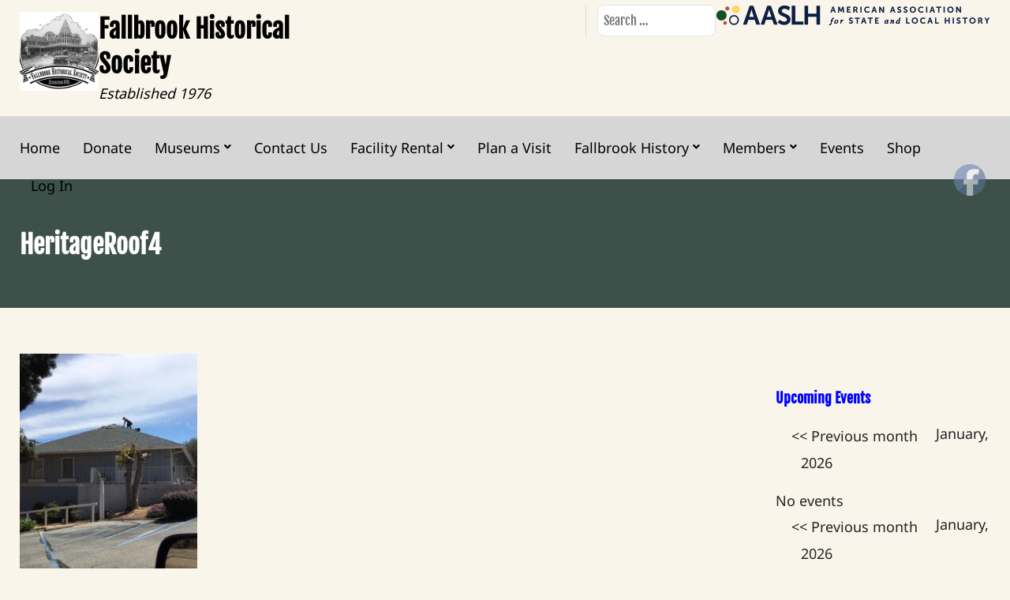

--- FILE ---
content_type: text/html; charset=UTF-8
request_url: https://www.fallbrookhistoricalsociety.org/heritageroof4-2/?eme_offset=1
body_size: 24215
content:
<!doctype html>
<html lang="en">
<head>
	<meta charset="UTF-8" />
	<meta name="viewport" content="width=device-width, initial-scale=1" />
	<title>HeritageRoof4 &#8211; Fallbrook Historical Society</title>
<meta name='robots' content='max-image-preview:large' />

            <script data-no-defer="1" data-ezscrex="false" data-cfasync="false" data-pagespeed-no-defer data-cookieconsent="ignore">
                var ctPublicFunctions = {"_ajax_nonce":"6c5d113bb1","_rest_nonce":"81c56f6149","_ajax_url":"\/wp-admin\/admin-ajax.php","_rest_url":"https:\/\/www.fallbrookhistoricalsociety.org\/wp-json\/","data__cookies_type":"alternative","data__ajax_type":"rest","data__bot_detector_enabled":0,"data__frontend_data_log_enabled":1,"cookiePrefix":"","wprocket_detected":false,"host_url":"www.fallbrookhistoricalsociety.org","text__ee_click_to_select":"Click to select the whole data","text__ee_original_email":"The complete one is","text__ee_got_it":"Got it","text__ee_blocked":"Blocked","text__ee_cannot_connect":"Cannot connect","text__ee_cannot_decode":"Can not decode email. Unknown reason","text__ee_email_decoder":"CleanTalk email decoder","text__ee_wait_for_decoding":"The magic is on the way!","text__ee_decoding_process":"Please wait a few seconds while we decode the contact data."}
            </script>
        
            <script data-no-defer="1" data-ezscrex="false" data-cfasync="false" data-pagespeed-no-defer data-cookieconsent="ignore">
                var ctPublic = {"_ajax_nonce":"6c5d113bb1","settings__forms__check_internal":"0","settings__forms__check_external":"0","settings__forms__force_protection":0,"settings__forms__search_test":"1","settings__forms__wc_add_to_cart":"0","settings__data__bot_detector_enabled":0,"settings__sfw__anti_crawler":0,"blog_home":"https:\/\/www.fallbrookhistoricalsociety.org\/","pixel__setting":"0","pixel__enabled":false,"pixel__url":null,"data__email_check_before_post":"1","data__email_check_exist_post":0,"data__cookies_type":"alternative","data__key_is_ok":true,"data__visible_fields_required":true,"wl_brandname":"Anti-Spam by CleanTalk","wl_brandname_short":"CleanTalk","ct_checkjs_key":"901ea7a5e6940191b96853215e8e42086739a79ebd7f81d8c8eb93f6bc980d6f","emailEncoderPassKey":"2c332c3d72757566a130595c89d88786","bot_detector_forms_excluded":"W10=","advancedCacheExists":true,"varnishCacheExists":false,"wc_ajax_add_to_cart":true}
            </script>
        <link rel='dns-prefetch' href='//js.stripe.com' />
<link rel='dns-prefetch' href='//use.fontawesome.com' />
<link rel="alternate" type="application/rss+xml" title="Fallbrook Historical Society &raquo; Feed" href="https://www.fallbrookhistoricalsociety.org/feed/" />
<link rel="alternate" type="application/rss+xml" title="Fallbrook Historical Society &raquo; Comments Feed" href="https://www.fallbrookhistoricalsociety.org/comments/feed/" />
<link rel="alternate" type="application/rss+xml" title="Fallbrook Historical Society &raquo; HeritageRoof4 Comments Feed" href="https://www.fallbrookhistoricalsociety.org/feed/?attachment_id=5503" />
<link rel="alternate" title="oEmbed (JSON)" type="application/json+oembed" href="https://www.fallbrookhistoricalsociety.org/wp-json/oembed/1.0/embed?url=https%3A%2F%2Fwww.fallbrookhistoricalsociety.org%2Fheritageroof4-2%2F" />
<link rel="alternate" title="oEmbed (XML)" type="text/xml+oembed" href="https://www.fallbrookhistoricalsociety.org/wp-json/oembed/1.0/embed?url=https%3A%2F%2Fwww.fallbrookhistoricalsociety.org%2Fheritageroof4-2%2F&#038;format=xml" />
<style id='wp-img-auto-sizes-contain-inline-css'>
img:is([sizes=auto i],[sizes^="auto," i]){contain-intrinsic-size:3000px 1500px}
/*# sourceURL=wp-img-auto-sizes-contain-inline-css */
</style>
<style id='wp-emoji-styles-inline-css'>

	img.wp-smiley, img.emoji {
		display: inline !important;
		border: none !important;
		box-shadow: none !important;
		height: 1em !important;
		width: 1em !important;
		margin: 0 0.07em !important;
		vertical-align: -0.1em !important;
		background: none !important;
		padding: 0 !important;
	}
/*# sourceURL=wp-emoji-styles-inline-css */
</style>
<style id='wp-block-library-inline-css'>
:root{--wp-block-synced-color:#7a00df;--wp-block-synced-color--rgb:122,0,223;--wp-bound-block-color:var(--wp-block-synced-color);--wp-editor-canvas-background:#ddd;--wp-admin-theme-color:#007cba;--wp-admin-theme-color--rgb:0,124,186;--wp-admin-theme-color-darker-10:#006ba1;--wp-admin-theme-color-darker-10--rgb:0,107,160.5;--wp-admin-theme-color-darker-20:#005a87;--wp-admin-theme-color-darker-20--rgb:0,90,135;--wp-admin-border-width-focus:2px}@media (min-resolution:192dpi){:root{--wp-admin-border-width-focus:1.5px}}.wp-element-button{cursor:pointer}:root .has-very-light-gray-background-color{background-color:#eee}:root .has-very-dark-gray-background-color{background-color:#313131}:root .has-very-light-gray-color{color:#eee}:root .has-very-dark-gray-color{color:#313131}:root .has-vivid-green-cyan-to-vivid-cyan-blue-gradient-background{background:linear-gradient(135deg,#00d084,#0693e3)}:root .has-purple-crush-gradient-background{background:linear-gradient(135deg,#34e2e4,#4721fb 50%,#ab1dfe)}:root .has-hazy-dawn-gradient-background{background:linear-gradient(135deg,#faaca8,#dad0ec)}:root .has-subdued-olive-gradient-background{background:linear-gradient(135deg,#fafae1,#67a671)}:root .has-atomic-cream-gradient-background{background:linear-gradient(135deg,#fdd79a,#004a59)}:root .has-nightshade-gradient-background{background:linear-gradient(135deg,#330968,#31cdcf)}:root .has-midnight-gradient-background{background:linear-gradient(135deg,#020381,#2874fc)}:root{--wp--preset--font-size--normal:16px;--wp--preset--font-size--huge:42px}.has-regular-font-size{font-size:1em}.has-larger-font-size{font-size:2.625em}.has-normal-font-size{font-size:var(--wp--preset--font-size--normal)}.has-huge-font-size{font-size:var(--wp--preset--font-size--huge)}.has-text-align-center{text-align:center}.has-text-align-left{text-align:left}.has-text-align-right{text-align:right}.has-fit-text{white-space:nowrap!important}#end-resizable-editor-section{display:none}.aligncenter{clear:both}.items-justified-left{justify-content:flex-start}.items-justified-center{justify-content:center}.items-justified-right{justify-content:flex-end}.items-justified-space-between{justify-content:space-between}.screen-reader-text{border:0;clip-path:inset(50%);height:1px;margin:-1px;overflow:hidden;padding:0;position:absolute;width:1px;word-wrap:normal!important}.screen-reader-text:focus{background-color:#ddd;clip-path:none;color:#444;display:block;font-size:1em;height:auto;left:5px;line-height:normal;padding:15px 23px 14px;text-decoration:none;top:5px;width:auto;z-index:100000}html :where(.has-border-color){border-style:solid}html :where([style*=border-top-color]){border-top-style:solid}html :where([style*=border-right-color]){border-right-style:solid}html :where([style*=border-bottom-color]){border-bottom-style:solid}html :where([style*=border-left-color]){border-left-style:solid}html :where([style*=border-width]){border-style:solid}html :where([style*=border-top-width]){border-top-style:solid}html :where([style*=border-right-width]){border-right-style:solid}html :where([style*=border-bottom-width]){border-bottom-style:solid}html :where([style*=border-left-width]){border-left-style:solid}html :where(img[class*=wp-image-]){height:auto;max-width:100%}:where(figure){margin:0 0 1em}html :where(.is-position-sticky){--wp-admin--admin-bar--position-offset:var(--wp-admin--admin-bar--height,0px)}@media screen and (max-width:600px){html :where(.is-position-sticky){--wp-admin--admin-bar--position-offset:0px}}

/*# sourceURL=wp-block-library-inline-css */
</style><style id='wp-block-heading-inline-css'>
h1:where(.wp-block-heading).has-background,h2:where(.wp-block-heading).has-background,h3:where(.wp-block-heading).has-background,h4:where(.wp-block-heading).has-background,h5:where(.wp-block-heading).has-background,h6:where(.wp-block-heading).has-background{padding:1.25em 2.375em}h1.has-text-align-left[style*=writing-mode]:where([style*=vertical-lr]),h1.has-text-align-right[style*=writing-mode]:where([style*=vertical-rl]),h2.has-text-align-left[style*=writing-mode]:where([style*=vertical-lr]),h2.has-text-align-right[style*=writing-mode]:where([style*=vertical-rl]),h3.has-text-align-left[style*=writing-mode]:where([style*=vertical-lr]),h3.has-text-align-right[style*=writing-mode]:where([style*=vertical-rl]),h4.has-text-align-left[style*=writing-mode]:where([style*=vertical-lr]),h4.has-text-align-right[style*=writing-mode]:where([style*=vertical-rl]),h5.has-text-align-left[style*=writing-mode]:where([style*=vertical-lr]),h5.has-text-align-right[style*=writing-mode]:where([style*=vertical-rl]),h6.has-text-align-left[style*=writing-mode]:where([style*=vertical-lr]),h6.has-text-align-right[style*=writing-mode]:where([style*=vertical-rl]){rotate:180deg}
/*# sourceURL=https://www.fallbrookhistoricalsociety.org/wp-includes/blocks/heading/style.min.css */
</style>
<style id='wp-block-image-inline-css'>
.wp-block-image>a,.wp-block-image>figure>a{display:inline-block}.wp-block-image img{box-sizing:border-box;height:auto;max-width:100%;vertical-align:bottom}@media not (prefers-reduced-motion){.wp-block-image img.hide{visibility:hidden}.wp-block-image img.show{animation:show-content-image .4s}}.wp-block-image[style*=border-radius] img,.wp-block-image[style*=border-radius]>a{border-radius:inherit}.wp-block-image.has-custom-border img{box-sizing:border-box}.wp-block-image.aligncenter{text-align:center}.wp-block-image.alignfull>a,.wp-block-image.alignwide>a{width:100%}.wp-block-image.alignfull img,.wp-block-image.alignwide img{height:auto;width:100%}.wp-block-image .aligncenter,.wp-block-image .alignleft,.wp-block-image .alignright,.wp-block-image.aligncenter,.wp-block-image.alignleft,.wp-block-image.alignright{display:table}.wp-block-image .aligncenter>figcaption,.wp-block-image .alignleft>figcaption,.wp-block-image .alignright>figcaption,.wp-block-image.aligncenter>figcaption,.wp-block-image.alignleft>figcaption,.wp-block-image.alignright>figcaption{caption-side:bottom;display:table-caption}.wp-block-image .alignleft{float:left;margin:.5em 1em .5em 0}.wp-block-image .alignright{float:right;margin:.5em 0 .5em 1em}.wp-block-image .aligncenter{margin-left:auto;margin-right:auto}.wp-block-image :where(figcaption){margin-bottom:1em;margin-top:.5em}.wp-block-image.is-style-circle-mask img{border-radius:9999px}@supports ((-webkit-mask-image:none) or (mask-image:none)) or (-webkit-mask-image:none){.wp-block-image.is-style-circle-mask img{border-radius:0;-webkit-mask-image:url('data:image/svg+xml;utf8,<svg viewBox="0 0 100 100" xmlns="http://www.w3.org/2000/svg"><circle cx="50" cy="50" r="50"/></svg>');mask-image:url('data:image/svg+xml;utf8,<svg viewBox="0 0 100 100" xmlns="http://www.w3.org/2000/svg"><circle cx="50" cy="50" r="50"/></svg>');mask-mode:alpha;-webkit-mask-position:center;mask-position:center;-webkit-mask-repeat:no-repeat;mask-repeat:no-repeat;-webkit-mask-size:contain;mask-size:contain}}:root :where(.wp-block-image.is-style-rounded img,.wp-block-image .is-style-rounded img){border-radius:9999px}.wp-block-image figure{margin:0}.wp-lightbox-container{display:flex;flex-direction:column;position:relative}.wp-lightbox-container img{cursor:zoom-in}.wp-lightbox-container img:hover+button{opacity:1}.wp-lightbox-container button{align-items:center;backdrop-filter:blur(16px) saturate(180%);background-color:#5a5a5a40;border:none;border-radius:4px;cursor:zoom-in;display:flex;height:20px;justify-content:center;opacity:0;padding:0;position:absolute;right:16px;text-align:center;top:16px;width:20px;z-index:100}@media not (prefers-reduced-motion){.wp-lightbox-container button{transition:opacity .2s ease}}.wp-lightbox-container button:focus-visible{outline:3px auto #5a5a5a40;outline:3px auto -webkit-focus-ring-color;outline-offset:3px}.wp-lightbox-container button:hover{cursor:pointer;opacity:1}.wp-lightbox-container button:focus{opacity:1}.wp-lightbox-container button:focus,.wp-lightbox-container button:hover,.wp-lightbox-container button:not(:hover):not(:active):not(.has-background){background-color:#5a5a5a40;border:none}.wp-lightbox-overlay{box-sizing:border-box;cursor:zoom-out;height:100vh;left:0;overflow:hidden;position:fixed;top:0;visibility:hidden;width:100%;z-index:100000}.wp-lightbox-overlay .close-button{align-items:center;cursor:pointer;display:flex;justify-content:center;min-height:40px;min-width:40px;padding:0;position:absolute;right:calc(env(safe-area-inset-right) + 16px);top:calc(env(safe-area-inset-top) + 16px);z-index:5000000}.wp-lightbox-overlay .close-button:focus,.wp-lightbox-overlay .close-button:hover,.wp-lightbox-overlay .close-button:not(:hover):not(:active):not(.has-background){background:none;border:none}.wp-lightbox-overlay .lightbox-image-container{height:var(--wp--lightbox-container-height);left:50%;overflow:hidden;position:absolute;top:50%;transform:translate(-50%,-50%);transform-origin:top left;width:var(--wp--lightbox-container-width);z-index:9999999999}.wp-lightbox-overlay .wp-block-image{align-items:center;box-sizing:border-box;display:flex;height:100%;justify-content:center;margin:0;position:relative;transform-origin:0 0;width:100%;z-index:3000000}.wp-lightbox-overlay .wp-block-image img{height:var(--wp--lightbox-image-height);min-height:var(--wp--lightbox-image-height);min-width:var(--wp--lightbox-image-width);width:var(--wp--lightbox-image-width)}.wp-lightbox-overlay .wp-block-image figcaption{display:none}.wp-lightbox-overlay button{background:none;border:none}.wp-lightbox-overlay .scrim{background-color:#fff;height:100%;opacity:.9;position:absolute;width:100%;z-index:2000000}.wp-lightbox-overlay.active{visibility:visible}@media not (prefers-reduced-motion){.wp-lightbox-overlay.active{animation:turn-on-visibility .25s both}.wp-lightbox-overlay.active img{animation:turn-on-visibility .35s both}.wp-lightbox-overlay.show-closing-animation:not(.active){animation:turn-off-visibility .35s both}.wp-lightbox-overlay.show-closing-animation:not(.active) img{animation:turn-off-visibility .25s both}.wp-lightbox-overlay.zoom.active{animation:none;opacity:1;visibility:visible}.wp-lightbox-overlay.zoom.active .lightbox-image-container{animation:lightbox-zoom-in .4s}.wp-lightbox-overlay.zoom.active .lightbox-image-container img{animation:none}.wp-lightbox-overlay.zoom.active .scrim{animation:turn-on-visibility .4s forwards}.wp-lightbox-overlay.zoom.show-closing-animation:not(.active){animation:none}.wp-lightbox-overlay.zoom.show-closing-animation:not(.active) .lightbox-image-container{animation:lightbox-zoom-out .4s}.wp-lightbox-overlay.zoom.show-closing-animation:not(.active) .lightbox-image-container img{animation:none}.wp-lightbox-overlay.zoom.show-closing-animation:not(.active) .scrim{animation:turn-off-visibility .4s forwards}}@keyframes show-content-image{0%{visibility:hidden}99%{visibility:hidden}to{visibility:visible}}@keyframes turn-on-visibility{0%{opacity:0}to{opacity:1}}@keyframes turn-off-visibility{0%{opacity:1;visibility:visible}99%{opacity:0;visibility:visible}to{opacity:0;visibility:hidden}}@keyframes lightbox-zoom-in{0%{transform:translate(calc((-100vw + var(--wp--lightbox-scrollbar-width))/2 + var(--wp--lightbox-initial-left-position)),calc(-50vh + var(--wp--lightbox-initial-top-position))) scale(var(--wp--lightbox-scale))}to{transform:translate(-50%,-50%) scale(1)}}@keyframes lightbox-zoom-out{0%{transform:translate(-50%,-50%) scale(1);visibility:visible}99%{visibility:visible}to{transform:translate(calc((-100vw + var(--wp--lightbox-scrollbar-width))/2 + var(--wp--lightbox-initial-left-position)),calc(-50vh + var(--wp--lightbox-initial-top-position))) scale(var(--wp--lightbox-scale));visibility:hidden}}
/*# sourceURL=https://www.fallbrookhistoricalsociety.org/wp-includes/blocks/image/style.min.css */
</style>
<style id='wp-block-image-theme-inline-css'>
:root :where(.wp-block-image figcaption){color:#555;font-size:13px;text-align:center}.is-dark-theme :root :where(.wp-block-image figcaption){color:#ffffffa6}.wp-block-image{margin:0 0 1em}
/*# sourceURL=https://www.fallbrookhistoricalsociety.org/wp-includes/blocks/image/theme.min.css */
</style>
<style id='wp-block-paragraph-inline-css'>
.is-small-text{font-size:.875em}.is-regular-text{font-size:1em}.is-large-text{font-size:2.25em}.is-larger-text{font-size:3em}.has-drop-cap:not(:focus):first-letter{float:left;font-size:8.4em;font-style:normal;font-weight:100;line-height:.68;margin:.05em .1em 0 0;text-transform:uppercase}body.rtl .has-drop-cap:not(:focus):first-letter{float:none;margin-left:.1em}p.has-drop-cap.has-background{overflow:hidden}:root :where(p.has-background){padding:1.25em 2.375em}:where(p.has-text-color:not(.has-link-color)) a{color:inherit}p.has-text-align-left[style*="writing-mode:vertical-lr"],p.has-text-align-right[style*="writing-mode:vertical-rl"]{rotate:180deg}
/*# sourceURL=https://www.fallbrookhistoricalsociety.org/wp-includes/blocks/paragraph/style.min.css */
</style>
<link rel='stylesheet' id='wc-blocks-style-css' href='https://www.fallbrookhistoricalsociety.org/wp-content/plugins/woocommerce/assets/client/blocks/wc-blocks.css?ver=wc-10.4.3' media='all' />
<style id='global-styles-inline-css'>
:root{--wp--preset--aspect-ratio--square: 1;--wp--preset--aspect-ratio--4-3: 4/3;--wp--preset--aspect-ratio--3-4: 3/4;--wp--preset--aspect-ratio--3-2: 3/2;--wp--preset--aspect-ratio--2-3: 2/3;--wp--preset--aspect-ratio--16-9: 16/9;--wp--preset--aspect-ratio--9-16: 9/16;--wp--preset--color--black: #000000;--wp--preset--color--cyan-bluish-gray: #abb8c3;--wp--preset--color--white: #ffffff;--wp--preset--color--pale-pink: #f78da7;--wp--preset--color--vivid-red: #cf2e2e;--wp--preset--color--luminous-vivid-orange: #ff6900;--wp--preset--color--luminous-vivid-amber: #fcb900;--wp--preset--color--light-green-cyan: #7bdcb5;--wp--preset--color--vivid-green-cyan: #00d084;--wp--preset--color--pale-cyan-blue: #8ed1fc;--wp--preset--color--vivid-cyan-blue: #0693e3;--wp--preset--color--vivid-purple: #9b51e0;--wp--preset--color--color-primary: #3d514a;--wp--preset--color--color-secondary: #7088a8;--wp--preset--color--color-action: #ffd464;--wp--preset--color--site-navigation-background: #d6d6d6;--wp--preset--color--memberlite-links: #445fd6;--wp--preset--color--site-navigation-link: #000000;--wp--preset--color--meta-link: #fb6964;--wp--preset--color--buttons: #3C4B5A;--wp--preset--color--borders: #03543F21;--wp--preset--color--body-text: #222222;--wp--preset--color--base: #f9f5ea;--wp--preset--gradient--vivid-cyan-blue-to-vivid-purple: linear-gradient(135deg,rgb(6,147,227) 0%,rgb(155,81,224) 100%);--wp--preset--gradient--light-green-cyan-to-vivid-green-cyan: linear-gradient(135deg,rgb(122,220,180) 0%,rgb(0,208,130) 100%);--wp--preset--gradient--luminous-vivid-amber-to-luminous-vivid-orange: linear-gradient(135deg,rgb(252,185,0) 0%,rgb(255,105,0) 100%);--wp--preset--gradient--luminous-vivid-orange-to-vivid-red: linear-gradient(135deg,rgb(255,105,0) 0%,rgb(207,46,46) 100%);--wp--preset--gradient--very-light-gray-to-cyan-bluish-gray: linear-gradient(135deg,rgb(238,238,238) 0%,rgb(169,184,195) 100%);--wp--preset--gradient--cool-to-warm-spectrum: linear-gradient(135deg,rgb(74,234,220) 0%,rgb(151,120,209) 20%,rgb(207,42,186) 40%,rgb(238,44,130) 60%,rgb(251,105,98) 80%,rgb(254,248,76) 100%);--wp--preset--gradient--blush-light-purple: linear-gradient(135deg,rgb(255,206,236) 0%,rgb(152,150,240) 100%);--wp--preset--gradient--blush-bordeaux: linear-gradient(135deg,rgb(254,205,165) 0%,rgb(254,45,45) 50%,rgb(107,0,62) 100%);--wp--preset--gradient--luminous-dusk: linear-gradient(135deg,rgb(255,203,112) 0%,rgb(199,81,192) 50%,rgb(65,88,208) 100%);--wp--preset--gradient--pale-ocean: linear-gradient(135deg,rgb(255,245,203) 0%,rgb(182,227,212) 50%,rgb(51,167,181) 100%);--wp--preset--gradient--electric-grass: linear-gradient(135deg,rgb(202,248,128) 0%,rgb(113,206,126) 100%);--wp--preset--gradient--midnight: linear-gradient(135deg,rgb(2,3,129) 0%,rgb(40,116,252) 100%);--wp--preset--font-size--small: 13px;--wp--preset--font-size--medium: clamp(14px, 0.875rem + ((1vw - 3.2px) * 0.659), 20px);--wp--preset--font-size--large: clamp(22.041px, 1.378rem + ((1vw - 3.2px) * 1.534), 36px);--wp--preset--font-size--x-large: clamp(25.014px, 1.563rem + ((1vw - 3.2px) * 1.867), 42px);--wp--preset--font-size--72: clamp(51px,7.2vw,72px);--wp--preset--font-size--54: clamp(42px,6vw,54px);--wp--preset--font-size--42: clamp(36px,4.2vw,42px);--wp--preset--font-size--36: clamp(30px,3.6vw,36px);--wp--preset--font-size--30: clamp(27px,3vw,30px);--wp--preset--font-size--24: clamp(22px,2.4vw,24px);--wp--preset--font-size--21: clamp(20px,2.2vw,21px);--wp--preset--font-size--18: clamp(17px,1.8vw,18px);--wp--preset--font-size--16: clamp(14px,1.6vw,16px);--wp--preset--font-size--14: clamp(13px,1.4vw,14px);--wp--preset--font-size--inherit: inherit;--wp--preset--font-family--abril-fatface: "Abril Fatface", sans-serif;--wp--preset--font-family--figtree: "Figtree", sans-serif;--wp--preset--font-family--fjalla-one: "Fjalla One", sans-serif;--wp--preset--font-family--gentium-book-basic: "Gentium Book Basic", serif;--wp--preset--font-family--inter: "Inter", sans-serif;--wp--preset--font-family--lato: "Lato", sans-serif;--wp--preset--font-family--merriweather: "Merriweather", serif;--wp--preset--font-family--noto-sans: "Noto Sans", sans-serif;--wp--preset--font-family--open-sans: "Open Sans", sans-serif;--wp--preset--font-family--oswald: "Oswald", sans-serif;--wp--preset--font-family--pathway-gothic-one: "Pathway Gothic One", sans-serif;--wp--preset--font-family--playfair-display: "Playfair Display", serif;--wp--preset--font-family--poppins: "Poppins", sans-serif;--wp--preset--font-family--pt-mono: "PT Mono", monospace;--wp--preset--font-family--pt-sans: "PT Sans", sans-serif;--wp--preset--font-family--pt-serif: "PT Serif", serif;--wp--preset--font-family--quattrocento: "Quattrocento", serif;--wp--preset--font-family--roboto: "Roboto", sans-serif;--wp--preset--font-family--roboto-slab: "Roboto Slab", serif;--wp--preset--font-family--source-sans-pro: "Source Sans Pro", sans-serif;--wp--preset--font-family--system-font: -apple-system,BlinkMacSystemFont,"Segoe UI",Roboto,Oxygen-Sans,Ubuntu,Cantarell,"Helvetica Neue",sans-serif;--wp--preset--font-family--ubuntu: "Ubuntu", sans-serif;--wp--preset--spacing--20: clamp(20px, 3vw, 30px);--wp--preset--spacing--30: clamp(30px, 4vw, 40px);--wp--preset--spacing--40: clamp(40px, 6vw, 50px);--wp--preset--spacing--50: clamp(50px, 10vw, 60px);--wp--preset--spacing--60: clamp(60px, 12vw, 70px);--wp--preset--spacing--70: clamp(70px, 14vw, 80px);--wp--preset--spacing--80: 5.06rem;--wp--preset--spacing--10: clamp(10px, 2vw, 20px);--wp--preset--shadow--natural: 6px 6px 9px rgba(0, 0, 0, 0.2);--wp--preset--shadow--deep: 12px 12px 50px rgba(0, 0, 0, 0.4);--wp--preset--shadow--sharp: 6px 6px 0px rgba(0, 0, 0, 0.2);--wp--preset--shadow--outlined: 6px 6px 0px -3px rgb(255, 255, 255), 6px 6px rgb(0, 0, 0);--wp--preset--shadow--crisp: 6px 6px 0px rgb(0, 0, 0);--wp--custom--border--radius: 6px;--wp--custom--line-height--body: 1.7;--wp--custom--line-height--heading: 1.1;}:root { --wp--style--global--content-size: 805px;--wp--style--global--wide-size: 1230px; }:where(body) { margin: 0; }.wp-site-blocks { padding-top: var(--wp--style--root--padding-top); padding-bottom: var(--wp--style--root--padding-bottom); }.has-global-padding { padding-right: var(--wp--style--root--padding-right); padding-left: var(--wp--style--root--padding-left); }.has-global-padding > .alignfull { margin-right: calc(var(--wp--style--root--padding-right) * -1); margin-left: calc(var(--wp--style--root--padding-left) * -1); }.has-global-padding :where(:not(.alignfull.is-layout-flow) > .has-global-padding:not(.wp-block-block, .alignfull)) { padding-right: 0; padding-left: 0; }.has-global-padding :where(:not(.alignfull.is-layout-flow) > .has-global-padding:not(.wp-block-block, .alignfull)) > .alignfull { margin-left: 0; margin-right: 0; }.wp-site-blocks > .alignleft { float: left; margin-right: 2em; }.wp-site-blocks > .alignright { float: right; margin-left: 2em; }.wp-site-blocks > .aligncenter { justify-content: center; margin-left: auto; margin-right: auto; }:where(.wp-site-blocks) > * { margin-block-start: var(--wp--preset--spacing--30); margin-block-end: 0; }:where(.wp-site-blocks) > :first-child { margin-block-start: 0; }:where(.wp-site-blocks) > :last-child { margin-block-end: 0; }:root { --wp--style--block-gap: var(--wp--preset--spacing--30); }:root :where(.is-layout-flow) > :first-child{margin-block-start: 0;}:root :where(.is-layout-flow) > :last-child{margin-block-end: 0;}:root :where(.is-layout-flow) > *{margin-block-start: var(--wp--preset--spacing--30);margin-block-end: 0;}:root :where(.is-layout-constrained) > :first-child{margin-block-start: 0;}:root :where(.is-layout-constrained) > :last-child{margin-block-end: 0;}:root :where(.is-layout-constrained) > *{margin-block-start: var(--wp--preset--spacing--30);margin-block-end: 0;}:root :where(.is-layout-flex){gap: var(--wp--preset--spacing--30);}:root :where(.is-layout-grid){gap: var(--wp--preset--spacing--30);}.is-layout-flow > .alignleft{float: left;margin-inline-start: 0;margin-inline-end: 2em;}.is-layout-flow > .alignright{float: right;margin-inline-start: 2em;margin-inline-end: 0;}.is-layout-flow > .aligncenter{margin-left: auto !important;margin-right: auto !important;}.is-layout-constrained > .alignleft{float: left;margin-inline-start: 0;margin-inline-end: 2em;}.is-layout-constrained > .alignright{float: right;margin-inline-start: 2em;margin-inline-end: 0;}.is-layout-constrained > .aligncenter{margin-left: auto !important;margin-right: auto !important;}.is-layout-constrained > :where(:not(.alignleft):not(.alignright):not(.alignfull)){max-width: var(--wp--style--global--content-size);margin-left: auto !important;margin-right: auto !important;}.is-layout-constrained > .alignwide{max-width: var(--wp--style--global--wide-size);}body .is-layout-flex{display: flex;}.is-layout-flex{flex-wrap: wrap;align-items: center;}.is-layout-flex > :is(*, div){margin: 0;}body .is-layout-grid{display: grid;}.is-layout-grid > :is(*, div){margin: 0;}body{background-color: var(--wp--preset--color--base);color: var(--wp--preset--color--body-text);font-family: var(--memberlite-body-font);font-size: var(--wp--preset--font-size--18);line-height: var(--wp--custom--line-height--body);--wp--style--root--padding-top: var(--wp--preset--spacing--30);--wp--style--root--padding-right: var(--wp--preset--spacing--30);--wp--style--root--padding-bottom: var(--wp--preset--spacing--30);--wp--style--root--padding-left: var(--wp--preset--spacing--30);}a:where(:not(.wp-element-button)){color: var(--wp--preset--color--color-primary);text-decoration: underline;}h1, h2, h3, h4, h5, h6{font-family: var(--memberlite-header-font);font-weight: 700;line-height: var(--wp--custom--line-height--heading);margin-top: var(--wp--preset--spacing--40);margin-bottom: var(--wp--preset--spacing--20);}h1{font-size: var(--wp--preset--font-size--42);margin-top: 0;margin-bottom: 0;}h2{font-size: var(--wp--preset--font-size--36);margin-top: 0;margin-bottom: 0;}h3{font-size: var(--wp--preset--font-size--24);}h4{font-size: var(--wp--preset--font-size--21);}h5{font-size: var(--wp--preset--font-size--18);}h6{font-size: var(--wp--preset--font-size--16);}:root :where(.wp-element-button, .wp-block-button__link){background-color: var(--wp--preset--color--buttons);border-radius: var(--wp--custom--border--radius);border-width: 0;color: var(--wp--preset--color--white);font-family: var(--memberlite-header-font);font-size: var(--wp--preset--font-size--18);font-style: inherit;font-weight: 700;letter-spacing: inherit;line-height: var(--wp--custom--line-height--body);padding-top: calc( var(--wp--preset--spacing--10) / 1.5);padding-right: var(--wp--preset--spacing--20);padding-bottom: calc( var(--wp--preset--spacing--10) / 1.5);padding-left: var(--wp--preset--spacing--20);text-decoration: none;text-transform: inherit;}:root :where(.wp-element-button:hover, .wp-block-button__link:hover){background-color: var(--wp--preset--color--body-text);color: var(--wp--preset--color--white);}:root :where(.wp-element-button:active, .wp-block-button__link:active){background-color: var(--wp--preset--color--color-secondary);color: var(--wp--preset--color--white);}:root :where(.wp-element-caption, .wp-block-audio figcaption, .wp-block-embed figcaption, .wp-block-gallery figcaption, .wp-block-image figcaption, .wp-block-table figcaption, .wp-block-video figcaption){font-size: var(--wp--preset--font-size--16);}.has-black-color{color: var(--wp--preset--color--black) !important;}.has-cyan-bluish-gray-color{color: var(--wp--preset--color--cyan-bluish-gray) !important;}.has-white-color{color: var(--wp--preset--color--white) !important;}.has-pale-pink-color{color: var(--wp--preset--color--pale-pink) !important;}.has-vivid-red-color{color: var(--wp--preset--color--vivid-red) !important;}.has-luminous-vivid-orange-color{color: var(--wp--preset--color--luminous-vivid-orange) !important;}.has-luminous-vivid-amber-color{color: var(--wp--preset--color--luminous-vivid-amber) !important;}.has-light-green-cyan-color{color: var(--wp--preset--color--light-green-cyan) !important;}.has-vivid-green-cyan-color{color: var(--wp--preset--color--vivid-green-cyan) !important;}.has-pale-cyan-blue-color{color: var(--wp--preset--color--pale-cyan-blue) !important;}.has-vivid-cyan-blue-color{color: var(--wp--preset--color--vivid-cyan-blue) !important;}.has-vivid-purple-color{color: var(--wp--preset--color--vivid-purple) !important;}.has-color-primary-color{color: var(--wp--preset--color--color-primary) !important;}.has-color-secondary-color{color: var(--wp--preset--color--color-secondary) !important;}.has-color-action-color{color: var(--wp--preset--color--color-action) !important;}.has-site-navigation-background-color{color: var(--wp--preset--color--site-navigation-background) !important;}.has-memberlite-links-color{color: var(--wp--preset--color--memberlite-links) !important;}.has-site-navigation-link-color{color: var(--wp--preset--color--site-navigation-link) !important;}.has-meta-link-color{color: var(--wp--preset--color--meta-link) !important;}.has-buttons-color{color: var(--wp--preset--color--buttons) !important;}.has-borders-color{color: var(--wp--preset--color--borders) !important;}.has-body-text-color{color: var(--wp--preset--color--body-text) !important;}.has-base-color{color: var(--wp--preset--color--base) !important;}.has-black-background-color{background-color: var(--wp--preset--color--black) !important;}.has-cyan-bluish-gray-background-color{background-color: var(--wp--preset--color--cyan-bluish-gray) !important;}.has-white-background-color{background-color: var(--wp--preset--color--white) !important;}.has-pale-pink-background-color{background-color: var(--wp--preset--color--pale-pink) !important;}.has-vivid-red-background-color{background-color: var(--wp--preset--color--vivid-red) !important;}.has-luminous-vivid-orange-background-color{background-color: var(--wp--preset--color--luminous-vivid-orange) !important;}.has-luminous-vivid-amber-background-color{background-color: var(--wp--preset--color--luminous-vivid-amber) !important;}.has-light-green-cyan-background-color{background-color: var(--wp--preset--color--light-green-cyan) !important;}.has-vivid-green-cyan-background-color{background-color: var(--wp--preset--color--vivid-green-cyan) !important;}.has-pale-cyan-blue-background-color{background-color: var(--wp--preset--color--pale-cyan-blue) !important;}.has-vivid-cyan-blue-background-color{background-color: var(--wp--preset--color--vivid-cyan-blue) !important;}.has-vivid-purple-background-color{background-color: var(--wp--preset--color--vivid-purple) !important;}.has-color-primary-background-color{background-color: var(--wp--preset--color--color-primary) !important;}.has-color-secondary-background-color{background-color: var(--wp--preset--color--color-secondary) !important;}.has-color-action-background-color{background-color: var(--wp--preset--color--color-action) !important;}.has-site-navigation-background-background-color{background-color: var(--wp--preset--color--site-navigation-background) !important;}.has-memberlite-links-background-color{background-color: var(--wp--preset--color--memberlite-links) !important;}.has-site-navigation-link-background-color{background-color: var(--wp--preset--color--site-navigation-link) !important;}.has-meta-link-background-color{background-color: var(--wp--preset--color--meta-link) !important;}.has-buttons-background-color{background-color: var(--wp--preset--color--buttons) !important;}.has-borders-background-color{background-color: var(--wp--preset--color--borders) !important;}.has-body-text-background-color{background-color: var(--wp--preset--color--body-text) !important;}.has-base-background-color{background-color: var(--wp--preset--color--base) !important;}.has-black-border-color{border-color: var(--wp--preset--color--black) !important;}.has-cyan-bluish-gray-border-color{border-color: var(--wp--preset--color--cyan-bluish-gray) !important;}.has-white-border-color{border-color: var(--wp--preset--color--white) !important;}.has-pale-pink-border-color{border-color: var(--wp--preset--color--pale-pink) !important;}.has-vivid-red-border-color{border-color: var(--wp--preset--color--vivid-red) !important;}.has-luminous-vivid-orange-border-color{border-color: var(--wp--preset--color--luminous-vivid-orange) !important;}.has-luminous-vivid-amber-border-color{border-color: var(--wp--preset--color--luminous-vivid-amber) !important;}.has-light-green-cyan-border-color{border-color: var(--wp--preset--color--light-green-cyan) !important;}.has-vivid-green-cyan-border-color{border-color: var(--wp--preset--color--vivid-green-cyan) !important;}.has-pale-cyan-blue-border-color{border-color: var(--wp--preset--color--pale-cyan-blue) !important;}.has-vivid-cyan-blue-border-color{border-color: var(--wp--preset--color--vivid-cyan-blue) !important;}.has-vivid-purple-border-color{border-color: var(--wp--preset--color--vivid-purple) !important;}.has-color-primary-border-color{border-color: var(--wp--preset--color--color-primary) !important;}.has-color-secondary-border-color{border-color: var(--wp--preset--color--color-secondary) !important;}.has-color-action-border-color{border-color: var(--wp--preset--color--color-action) !important;}.has-site-navigation-background-border-color{border-color: var(--wp--preset--color--site-navigation-background) !important;}.has-memberlite-links-border-color{border-color: var(--wp--preset--color--memberlite-links) !important;}.has-site-navigation-link-border-color{border-color: var(--wp--preset--color--site-navigation-link) !important;}.has-meta-link-border-color{border-color: var(--wp--preset--color--meta-link) !important;}.has-buttons-border-color{border-color: var(--wp--preset--color--buttons) !important;}.has-borders-border-color{border-color: var(--wp--preset--color--borders) !important;}.has-body-text-border-color{border-color: var(--wp--preset--color--body-text) !important;}.has-base-border-color{border-color: var(--wp--preset--color--base) !important;}.has-vivid-cyan-blue-to-vivid-purple-gradient-background{background: var(--wp--preset--gradient--vivid-cyan-blue-to-vivid-purple) !important;}.has-light-green-cyan-to-vivid-green-cyan-gradient-background{background: var(--wp--preset--gradient--light-green-cyan-to-vivid-green-cyan) !important;}.has-luminous-vivid-amber-to-luminous-vivid-orange-gradient-background{background: var(--wp--preset--gradient--luminous-vivid-amber-to-luminous-vivid-orange) !important;}.has-luminous-vivid-orange-to-vivid-red-gradient-background{background: var(--wp--preset--gradient--luminous-vivid-orange-to-vivid-red) !important;}.has-very-light-gray-to-cyan-bluish-gray-gradient-background{background: var(--wp--preset--gradient--very-light-gray-to-cyan-bluish-gray) !important;}.has-cool-to-warm-spectrum-gradient-background{background: var(--wp--preset--gradient--cool-to-warm-spectrum) !important;}.has-blush-light-purple-gradient-background{background: var(--wp--preset--gradient--blush-light-purple) !important;}.has-blush-bordeaux-gradient-background{background: var(--wp--preset--gradient--blush-bordeaux) !important;}.has-luminous-dusk-gradient-background{background: var(--wp--preset--gradient--luminous-dusk) !important;}.has-pale-ocean-gradient-background{background: var(--wp--preset--gradient--pale-ocean) !important;}.has-electric-grass-gradient-background{background: var(--wp--preset--gradient--electric-grass) !important;}.has-midnight-gradient-background{background: var(--wp--preset--gradient--midnight) !important;}.has-small-font-size{font-size: var(--wp--preset--font-size--small) !important;}.has-medium-font-size{font-size: var(--wp--preset--font-size--medium) !important;}.has-large-font-size{font-size: var(--wp--preset--font-size--large) !important;}.has-x-large-font-size{font-size: var(--wp--preset--font-size--x-large) !important;}.has-72-font-size{font-size: var(--wp--preset--font-size--72) !important;}.has-54-font-size{font-size: var(--wp--preset--font-size--54) !important;}.has-42-font-size{font-size: var(--wp--preset--font-size--42) !important;}.has-36-font-size{font-size: var(--wp--preset--font-size--36) !important;}.has-30-font-size{font-size: var(--wp--preset--font-size--30) !important;}.has-24-font-size{font-size: var(--wp--preset--font-size--24) !important;}.has-21-font-size{font-size: var(--wp--preset--font-size--21) !important;}.has-18-font-size{font-size: var(--wp--preset--font-size--18) !important;}.has-16-font-size{font-size: var(--wp--preset--font-size--16) !important;}.has-14-font-size{font-size: var(--wp--preset--font-size--14) !important;}.has-inherit-font-size{font-size: var(--wp--preset--font-size--inherit) !important;}.has-abril-fatface-font-family{font-family: var(--wp--preset--font-family--abril-fatface) !important;}.has-figtree-font-family{font-family: var(--wp--preset--font-family--figtree) !important;}.has-fjalla-one-font-family{font-family: var(--wp--preset--font-family--fjalla-one) !important;}.has-gentium-book-basic-font-family{font-family: var(--wp--preset--font-family--gentium-book-basic) !important;}.has-inter-font-family{font-family: var(--wp--preset--font-family--inter) !important;}.has-lato-font-family{font-family: var(--wp--preset--font-family--lato) !important;}.has-merriweather-font-family{font-family: var(--wp--preset--font-family--merriweather) !important;}.has-noto-sans-font-family{font-family: var(--wp--preset--font-family--noto-sans) !important;}.has-open-sans-font-family{font-family: var(--wp--preset--font-family--open-sans) !important;}.has-oswald-font-family{font-family: var(--wp--preset--font-family--oswald) !important;}.has-pathway-gothic-one-font-family{font-family: var(--wp--preset--font-family--pathway-gothic-one) !important;}.has-playfair-display-font-family{font-family: var(--wp--preset--font-family--playfair-display) !important;}.has-poppins-font-family{font-family: var(--wp--preset--font-family--poppins) !important;}.has-pt-mono-font-family{font-family: var(--wp--preset--font-family--pt-mono) !important;}.has-pt-sans-font-family{font-family: var(--wp--preset--font-family--pt-sans) !important;}.has-pt-serif-font-family{font-family: var(--wp--preset--font-family--pt-serif) !important;}.has-quattrocento-font-family{font-family: var(--wp--preset--font-family--quattrocento) !important;}.has-roboto-font-family{font-family: var(--wp--preset--font-family--roboto) !important;}.has-roboto-slab-font-family{font-family: var(--wp--preset--font-family--roboto-slab) !important;}.has-source-sans-pro-font-family{font-family: var(--wp--preset--font-family--source-sans-pro) !important;}.has-system-font-font-family{font-family: var(--wp--preset--font-family--system-font) !important;}.has-ubuntu-font-family{font-family: var(--wp--preset--font-family--ubuntu) !important;}
:root :where(.wp-block-image){margin-top: var(--wp--preset--spacing--30);margin-bottom: var(--wp--preset--spacing--30);}
/*# sourceURL=global-styles-inline-css */
</style>

<link rel='stylesheet' id='memberlite-block-editor-style-css' href='https://www.fallbrookhistoricalsociety.org/wp-content/themes/memberlite/css/editor.css?ver=5.2.2' media='all' />
<style id='memberlite-block-editor-style-inline-css'>
body{--memberlite-header-font:Fjalla One;--memberlite-body-font:Noto Sans;}
/*# sourceURL=memberlite-block-editor-style-inline-css */
</style>
<link rel='stylesheet' id='jquery-ui-css' href='https://www.fallbrookhistoricalsociety.org/wp-content/plugins/accordions/assets/frontend/css/jquery-ui.css?ver=6.9' media='all' />
<link rel='stylesheet' id='accordions_style-css' href='https://www.fallbrookhistoricalsociety.org/wp-content/plugins/accordions/assets/frontend/css/style.css?ver=6.9' media='all' />
<link rel='stylesheet' id='accordions_themes.style-css' href='https://www.fallbrookhistoricalsociety.org/wp-content/plugins/accordions/assets/global/css/themes.style.css?ver=6.9' media='all' />
<link rel='stylesheet' id='accordions_themes.Tabs.style-css' href='https://www.fallbrookhistoricalsociety.org/wp-content/plugins/accordions/assets/global/css/themesTabs.style.css?ver=6.9' media='all' />
<link rel='stylesheet' id='cleantalk-public-css-css' href='https://www.fallbrookhistoricalsociety.org/wp-content/plugins/cleantalk-spam-protect/css/cleantalk-public.min.css?ver=6.70.1_1766432214' media='all' />
<link rel='stylesheet' id='cleantalk-email-decoder-css-css' href='https://www.fallbrookhistoricalsociety.org/wp-content/plugins/cleantalk-spam-protect/css/cleantalk-email-decoder.min.css?ver=6.70.1_1766432214' media='all' />
<link rel='stylesheet' id='wpedon-css' href='https://www.fallbrookhistoricalsociety.org/wp-content/plugins/easy-paypal-donation/assets/css/wpedon.css?ver=1.5.1' media='all' />
<link rel='stylesheet' id='pmpro_frontend_base-css' href='https://www.fallbrookhistoricalsociety.org/wp-content/plugins/paid-memberships-pro/css/frontend/base.css?ver=3.4.4' media='all' />
<link rel='stylesheet' id='pmpro_frontend_variation_1-css' href='https://www.fallbrookhistoricalsociety.org/wp-content/plugins/paid-memberships-pro/css/frontend/variation_1.css?ver=3.4.4' media='all' />
<link rel='stylesheet' id='SFSImainCss-css' href='https://www.fallbrookhistoricalsociety.org/wp-content/plugins/ultimate-social-media-icons/css/sfsi-style.css?ver=2.9.6' media='all' />
<link rel='stylesheet' id='disable_sfsi-css' href='https://www.fallbrookhistoricalsociety.org/wp-content/plugins/ultimate-social-media-icons/css/disable_sfsi.css?ver=6.9' media='all' />
<link rel='stylesheet' id='woocommerce-layout-css' href='https://www.fallbrookhistoricalsociety.org/wp-content/plugins/woocommerce/assets/css/woocommerce-layout.css?ver=10.4.3' media='all' />
<link rel='stylesheet' id='woocommerce-smallscreen-css' href='https://www.fallbrookhistoricalsociety.org/wp-content/plugins/woocommerce/assets/css/woocommerce-smallscreen.css?ver=10.4.3' media='only screen and (max-width: 768px)' />
<link rel='stylesheet' id='woocommerce-general-css' href='https://www.fallbrookhistoricalsociety.org/wp-content/plugins/woocommerce/assets/css/woocommerce.css?ver=10.4.3' media='all' />
<style id='woocommerce-inline-inline-css'>
.woocommerce form .form-row .required { visibility: visible; }
/*# sourceURL=woocommerce-inline-inline-css */
</style>
<link rel='stylesheet' id='gateway-css' href='https://www.fallbrookhistoricalsociety.org/wp-content/plugins/woocommerce-paypal-payments/modules/ppcp-button/assets/css/gateway.css?ver=3.3.1' media='all' />
<link rel='stylesheet' id='memberlite_grid-css' href='https://www.fallbrookhistoricalsociety.org/wp-content/themes/memberlite/css/grid.css?ver=5.2.2' media='all' />
<link rel='stylesheet' id='memberlite_style-css' href='https://www.fallbrookhistoricalsociety.org/wp-content/themes/memberlite/style.css?ver=5.2.2' media='all' />
<link rel='stylesheet' id='memberlite_print_style-css' href='https://www.fallbrookhistoricalsociety.org/wp-content/themes/memberlite/css/print.css?ver=5.2.2' media='print' />
<link rel='stylesheet' id='memberlite_woocommerce-css' href='https://www.fallbrookhistoricalsociety.org/wp-content/themes/memberlite/css/woocommerce.css?ver=5.2.2' media='all' />
<link rel='stylesheet' id='memberlite_elements_frontend-css' href='https://www.fallbrookhistoricalsociety.org/wp-content/plugins/memberlite-elements/css/memberlite-elements.css?ver=1.1' media='all' />
<link rel='stylesheet' id='wp-pagenavi-css' href='https://www.fallbrookhistoricalsociety.org/wp-content/plugins/wp-pagenavi/pagenavi-css.css?ver=2.70' media='all' />
<link rel='stylesheet' id='tablepress-default-css' href='https://www.fallbrookhistoricalsociety.org/wp-content/plugins/tablepress/css/build/default.css?ver=3.2.6' media='all' />
<link rel='stylesheet' id='bfa-font-awesome-css' href='https://use.fontawesome.com/releases/v5.15.4/css/all.css?ver=2.0.3' media='all' />
<link rel='stylesheet' id='bfa-font-awesome-v4-shim-css' href='https://use.fontawesome.com/releases/v5.15.4/css/v4-shims.css?ver=2.0.3' media='all' />
<style id='bfa-font-awesome-v4-shim-inline-css'>

			@font-face {
				font-family: 'FontAwesome';
				src: url('https://use.fontawesome.com/releases/v5.15.4/webfonts/fa-brands-400.eot'),
				url('https://use.fontawesome.com/releases/v5.15.4/webfonts/fa-brands-400.eot?#iefix') format('embedded-opentype'),
				url('https://use.fontawesome.com/releases/v5.15.4/webfonts/fa-brands-400.woff2') format('woff2'),
				url('https://use.fontawesome.com/releases/v5.15.4/webfonts/fa-brands-400.woff') format('woff'),
				url('https://use.fontawesome.com/releases/v5.15.4/webfonts/fa-brands-400.ttf') format('truetype'),
				url('https://use.fontawesome.com/releases/v5.15.4/webfonts/fa-brands-400.svg#fontawesome') format('svg');
			}

			@font-face {
				font-family: 'FontAwesome';
				src: url('https://use.fontawesome.com/releases/v5.15.4/webfonts/fa-solid-900.eot'),
				url('https://use.fontawesome.com/releases/v5.15.4/webfonts/fa-solid-900.eot?#iefix') format('embedded-opentype'),
				url('https://use.fontawesome.com/releases/v5.15.4/webfonts/fa-solid-900.woff2') format('woff2'),
				url('https://use.fontawesome.com/releases/v5.15.4/webfonts/fa-solid-900.woff') format('woff'),
				url('https://use.fontawesome.com/releases/v5.15.4/webfonts/fa-solid-900.ttf') format('truetype'),
				url('https://use.fontawesome.com/releases/v5.15.4/webfonts/fa-solid-900.svg#fontawesome') format('svg');
			}

			@font-face {
				font-family: 'FontAwesome';
				src: url('https://use.fontawesome.com/releases/v5.15.4/webfonts/fa-regular-400.eot'),
				url('https://use.fontawesome.com/releases/v5.15.4/webfonts/fa-regular-400.eot?#iefix') format('embedded-opentype'),
				url('https://use.fontawesome.com/releases/v5.15.4/webfonts/fa-regular-400.woff2') format('woff2'),
				url('https://use.fontawesome.com/releases/v5.15.4/webfonts/fa-regular-400.woff') format('woff'),
				url('https://use.fontawesome.com/releases/v5.15.4/webfonts/fa-regular-400.ttf') format('truetype'),
				url('https://use.fontawesome.com/releases/v5.15.4/webfonts/fa-regular-400.svg#fontawesome') format('svg');
				unicode-range: U+F004-F005,U+F007,U+F017,U+F022,U+F024,U+F02E,U+F03E,U+F044,U+F057-F059,U+F06E,U+F070,U+F075,U+F07B-F07C,U+F080,U+F086,U+F089,U+F094,U+F09D,U+F0A0,U+F0A4-F0A7,U+F0C5,U+F0C7-F0C8,U+F0E0,U+F0EB,U+F0F3,U+F0F8,U+F0FE,U+F111,U+F118-F11A,U+F11C,U+F133,U+F144,U+F146,U+F14A,U+F14D-F14E,U+F150-F152,U+F15B-F15C,U+F164-F165,U+F185-F186,U+F191-F192,U+F1AD,U+F1C1-F1C9,U+F1CD,U+F1D8,U+F1E3,U+F1EA,U+F1F6,U+F1F9,U+F20A,U+F247-F249,U+F24D,U+F254-F25B,U+F25D,U+F267,U+F271-F274,U+F279,U+F28B,U+F28D,U+F2B5-F2B6,U+F2B9,U+F2BB,U+F2BD,U+F2C1-F2C2,U+F2D0,U+F2D2,U+F2DC,U+F2ED,U+F328,U+F358-F35B,U+F3A5,U+F3D1,U+F410,U+F4AD;
			}
		
/*# sourceURL=bfa-font-awesome-v4-shim-inline-css */
</style>
<!--n2css--><!--n2js--><script src="https://www.fallbrookhistoricalsociety.org/wp-includes/js/jquery/jquery.min.js?ver=3.7.1" id="jquery-core-js"></script>
<script src="https://www.fallbrookhistoricalsociety.org/wp-includes/js/jquery/jquery-migrate.min.js?ver=3.4.1" id="jquery-migrate-js"></script>
<script src="https://www.fallbrookhistoricalsociety.org/wp-includes/js/jquery/ui/core.min.js?ver=1.13.3" id="jquery-ui-core-js"></script>
<script src="https://www.fallbrookhistoricalsociety.org/wp-includes/js/jquery/ui/accordion.min.js?ver=1.13.3" id="jquery-ui-accordion-js"></script>
<script id="accordions_js-js-extra">
var accordions_ajax = {"accordions_ajaxurl":"https://www.fallbrookhistoricalsociety.org/wp-admin/admin-ajax.php"};
//# sourceURL=accordions_js-js-extra
</script>
<script src="https://www.fallbrookhistoricalsociety.org/wp-content/plugins/accordions/assets/frontend/js/scripts.js?ver=6.9" id="accordions_js-js"></script>
<script src="https://www.fallbrookhistoricalsociety.org/wp-content/plugins/cleantalk-spam-protect/js/apbct-public-bundle_gathering.min.js?ver=6.70.1_1766432214" id="apbct-public-bundle_gathering.min-js-js"></script>
<script src="https://www.fallbrookhistoricalsociety.org/wp-content/plugins/woocommerce/assets/js/jquery-blockui/jquery.blockUI.min.js?ver=2.7.0-wc.10.4.3" id="wc-jquery-blockui-js" defer data-wp-strategy="defer"></script>
<script id="wc-add-to-cart-js-extra">
var wc_add_to_cart_params = {"ajax_url":"/wp-admin/admin-ajax.php","wc_ajax_url":"/?wc-ajax=%%endpoint%%","i18n_view_cart":"View cart","cart_url":"https://www.fallbrookhistoricalsociety.org/cart/","is_cart":"","cart_redirect_after_add":"no"};
//# sourceURL=wc-add-to-cart-js-extra
</script>
<script src="https://www.fallbrookhistoricalsociety.org/wp-content/plugins/woocommerce/assets/js/frontend/add-to-cart.min.js?ver=10.4.3" id="wc-add-to-cart-js" defer data-wp-strategy="defer"></script>
<script src="https://www.fallbrookhistoricalsociety.org/wp-content/plugins/woocommerce/assets/js/js-cookie/js.cookie.min.js?ver=2.1.4-wc.10.4.3" id="wc-js-cookie-js" defer data-wp-strategy="defer"></script>
<script id="woocommerce-js-extra">
var woocommerce_params = {"ajax_url":"/wp-admin/admin-ajax.php","wc_ajax_url":"/?wc-ajax=%%endpoint%%","i18n_password_show":"Show password","i18n_password_hide":"Hide password"};
//# sourceURL=woocommerce-js-extra
</script>
<script src="https://www.fallbrookhistoricalsociety.org/wp-content/plugins/woocommerce/assets/js/frontend/woocommerce.min.js?ver=10.4.3" id="woocommerce-js" defer data-wp-strategy="defer"></script>
<link rel="https://api.w.org/" href="https://www.fallbrookhistoricalsociety.org/wp-json/" /><link rel="alternate" title="JSON" type="application/json" href="https://www.fallbrookhistoricalsociety.org/wp-json/wp/v2/media/5503" /><link rel="EditURI" type="application/rsd+xml" title="RSD" href="https://www.fallbrookhistoricalsociety.org/xmlrpc.php?rsd" />
<meta name="generator" content="WordPress 6.9" />
<meta name="generator" content="WooCommerce 10.4.3" />
<link rel="canonical" href="https://www.fallbrookhistoricalsociety.org/heritageroof4-2/" />
<link rel='shortlink' href='https://www.fallbrookhistoricalsociety.org/?p=5503' />
 <style> #h5vpQuickPlayer { width: 100%; max-width: 100%; margin: 0 auto; } </style> <style id="pmpro_colors">:root {
	--pmpro--color--base: #ffffff;
	--pmpro--color--contrast: #222222;
	--pmpro--color--accent: #0c3d54;
	--pmpro--color--accent--variation: hsl( 199,75%,28.5% );
	--pmpro--color--border--variation: hsl( 0,0%,91% );
}</style><meta name="follow.[base64]" content="wfgX6Hl5EawJAmJreFfE"/><style id="memberlite-webfonts-inline-css" type="text/css">@font-face {
font-family: Noto Sans;
font-style:normal;
src: url('https://www.fallbrookhistoricalsociety.org/wp-content/themes/memberlite/assets/fonts/noto-sans/noto-sans.woff2') format('woff2');
font-weight: normal;
font-display: fallback;
font-stretch: normal;
}@font-face {
font-family: Noto Sans;
font-style:normal;
src: url('https://www.fallbrookhistoricalsociety.org/wp-content/themes/memberlite/assets/fonts/noto-sans/noto-sans-bold.woff2') format('woff2');
font-weight: bold;
font-display: fallback;
font-stretch: normal;
}@font-face {
font-family: Fjalla One;
font-style:normal;
src: url('https://www.fallbrookhistoricalsociety.org/wp-content/themes/memberlite/assets/fonts/fjalla-one/fjalla-one.woff2') format('woff2');
font-weight: normal;
font-display: fallback;
font-stretch: normal;
}</style>		<!--Customizer CSS-->
		<style id="memberlite-customizer-css" type="text/css">
			:root {
				--memberlite-content-width: 958px;
				--memberlite-body-font: Noto Sans, sans-serif;
				--memberlite-header-font: Fjalla One, sans-serif;
									--memberlite-color-header-text: #000000;
								--memberlite-color-site-background: #f9f5ea;
				--memberlite-color-header-background: ;
				--memberlite-color-site-navigation-background: #d6d6d6;
				--memberlite-color-site-navigation: #000000;
				--memberlite-color-text: #222222;
				--memberlite-color-link: #445fd6;
				--memberlite-color-meta-link: #fb6964;
				--memberlite-color-primary: #3d514a;
				--memberlite-color-secondary: #7088a8;
				--memberlite-color-action: #ffd464;
				--memberlite-color-button: #3C4B5A;
				--memberlite-hover-brightness: 1.1;
				--memberlite-color-white: #FFFFFF;
				--memberlite-color-text: #222222;
				--memberlite-color-borders: #03543F21;
				--memberlite-color-page-masthead-background: #3d514a;
				--memberlite-color-page-masthead: #FFFFFF;
				--memberlite-color-footer-widgets-background: #3d514a;
				--memberlite-color-footer-widgets: #FFFFFF;
			}
		</style>
		<!--/Customizer CSS-->
			<noscript><style>.woocommerce-product-gallery{ opacity: 1 !important; }</style></noscript>
	<style id="custom-background-css">
body.custom-background { background-color: #f9f5ea; }
</style>
	<style class='wp-fonts-local'>
@font-face{font-family:"Abril Fatface";font-style:normal;font-weight:400;font-display:block;src:url('https://www.fallbrookhistoricalsociety.org/wp-content/themes/memberlite/assets/fonts/abril-fatface/abril-fatface.woff2') format('woff2');font-stretch:normal;}
@font-face{font-family:Figtree;font-style:normal;font-weight:400;font-display:block;src:url('https://www.fallbrookhistoricalsociety.org/wp-content/themes/memberlite/assets/fonts/figtree/figtree.woff2') format('woff2');font-stretch:normal;}
@font-face{font-family:Figtree;font-style:normal;font-weight:700;font-display:block;src:url('https://www.fallbrookhistoricalsociety.org/wp-content/themes/memberlite/assets/fonts/figtree/figtree-bold.woff2') format('woff2');font-stretch:normal;}
@font-face{font-family:"Fjalla One";font-style:normal;font-weight:400;font-display:block;src:url('https://www.fallbrookhistoricalsociety.org/wp-content/themes/memberlite/assets/fonts/fjalla-one/fjalla-one.woff2') format('woff2');font-stretch:normal;}
@font-face{font-family:"Gentium Book Basic";font-style:normal;font-weight:400;font-display:block;src:url('https://www.fallbrookhistoricalsociety.org/wp-content/themes/memberlite/assets/fonts/gentium-book-basic/gentium-book-basic-regular.woff2') format('woff2');font-stretch:normal;}
@font-face{font-family:"Gentium Book Basic";font-style:normal;font-weight:700;font-display:block;src:url('https://www.fallbrookhistoricalsociety.org/wp-content/themes/memberlite/assets/fonts/gentium-book-basic/gentium-book-basic-bold.woff2') format('woff2');font-stretch:normal;}
@font-face{font-family:Inter;font-style:normal;font-weight:400;font-display:block;src:url('https://www.fallbrookhistoricalsociety.org/wp-content/themes/memberlite/assets/fonts/inter/inter.woff2') format('woff2');font-stretch:normal;}
@font-face{font-family:Inter;font-style:normal;font-weight:700;font-display:block;src:url('https://www.fallbrookhistoricalsociety.org/wp-content/themes/memberlite/assets/fonts/inter/inter-bold.woff2') format('woff2');font-stretch:normal;}
@font-face{font-family:Lato;font-style:normal;font-weight:400;font-display:block;src:url('https://www.fallbrookhistoricalsociety.org/wp-content/themes/memberlite/assets/fonts/lato/lato.woff2') format('woff2');font-stretch:normal;}
@font-face{font-family:Lato;font-style:normal;font-weight:700;font-display:block;src:url('https://www.fallbrookhistoricalsociety.org/wp-content/themes/memberlite/assets/fonts/lato/lato-bold.woff2') format('woff2');font-stretch:normal;}
@font-face{font-family:Merriweather;font-style:normal;font-weight:400;font-display:block;src:url('https://www.fallbrookhistoricalsociety.org/wp-content/themes/memberlite/assets/fonts/merriweather/merriweather.woff2') format('woff2');font-stretch:normal;}
@font-face{font-family:Merriweather;font-style:normal;font-weight:700;font-display:block;src:url('https://www.fallbrookhistoricalsociety.org/wp-content/themes/memberlite/assets/fonts/merriweather/merriweather-bold.woff2') format('woff2');font-stretch:normal;}
@font-face{font-family:"Noto Sans";font-style:normal;font-weight:400;font-display:block;src:url('https://www.fallbrookhistoricalsociety.org/wp-content/themes/memberlite/assets/fonts/noto-sans/noto-sans.woff2') format('woff2');font-stretch:normal;}
@font-face{font-family:"Noto Sans";font-style:normal;font-weight:700;font-display:block;src:url('https://www.fallbrookhistoricalsociety.org/wp-content/themes/memberlite/assets/fonts/noto-sans/noto-sans-bold.woff2') format('woff2');font-stretch:normal;}
@font-face{font-family:"Open Sans";font-style:normal;font-weight:400;font-display:block;src:url('https://www.fallbrookhistoricalsociety.org/wp-content/themes/memberlite/assets/fonts/open-sans/open-sans.woff2') format('woff2');font-stretch:normal;}
@font-face{font-family:"Open Sans";font-style:normal;font-weight:700;font-display:block;src:url('https://www.fallbrookhistoricalsociety.org/wp-content/themes/memberlite/assets/fonts/open-sans/open-sans-bold.woff2') format('woff2');font-stretch:normal;}
@font-face{font-family:Oswald;font-style:normal;font-weight:400;font-display:block;src:url('https://www.fallbrookhistoricalsociety.org/wp-content/themes/memberlite/assets/fonts/oswald/oswald.woff2') format('woff2');font-stretch:normal;}
@font-face{font-family:Oswald;font-style:normal;font-weight:700;font-display:block;src:url('https://www.fallbrookhistoricalsociety.org/wp-content/themes/memberlite/assets/fonts/oswald/oswald-bold.woff2') format('woff2');font-stretch:normal;}
@font-face{font-family:"Pathway Gothic One";font-style:normal;font-weight:400;font-display:block;src:url('https://www.fallbrookhistoricalsociety.org/wp-content/themes/memberlite/assets/fonts/pathway-gothic-one/pathway-gothic-one.woff2') format('woff2');font-stretch:normal;}
@font-face{font-family:"Playfair Display";font-style:normal;font-weight:400;font-display:block;src:url('https://www.fallbrookhistoricalsociety.org/wp-content/themes/memberlite/assets/fonts/playfair-display/playfair-display.woff2') format('woff2');font-stretch:normal;}
@font-face{font-family:"Playfair Display";font-style:normal;font-weight:700;font-display:block;src:url('https://www.fallbrookhistoricalsociety.org/wp-content/themes/memberlite/assets/fonts/playfair-display/playfair-display-bold.woff2') format('woff2');font-stretch:normal;}
@font-face{font-family:Poppins;font-style:normal;font-weight:400;font-display:block;src:url('https://www.fallbrookhistoricalsociety.org/wp-content/themes/memberlite/assets/fonts/poppins/poppins.woff2') format('woff2');font-stretch:normal;}
@font-face{font-family:Poppins;font-style:normal;font-weight:700;font-display:block;src:url('https://www.fallbrookhistoricalsociety.org/wp-content/themes/memberlite/assets/fonts/poppins/poppins-bold.woff2') format('woff2');font-stretch:normal;}
@font-face{font-family:"PT Mono";font-style:normal;font-weight:400;font-display:block;src:url('https://www.fallbrookhistoricalsociety.org/wp-content/themes/memberlite/assets/fonts/pt-mono/pt-mono.woff2') format('woff2');font-stretch:normal;}
@font-face{font-family:"PT Sans";font-style:normal;font-weight:400;font-display:block;src:url('https://www.fallbrookhistoricalsociety.org/wp-content/themes/memberlite/assets/fonts/pt-sans/pt-sans.woff2') format('woff2');font-stretch:normal;}
@font-face{font-family:"PT Sans";font-style:normal;font-weight:700;font-display:block;src:url('https://www.fallbrookhistoricalsociety.org/wp-content/themes/memberlite/assets/fonts/pt-sans/pt-sans-bold.woff2') format('woff2');font-stretch:normal;}
@font-face{font-family:"PT Serif";font-style:normal;font-weight:400;font-display:block;src:url('https://www.fallbrookhistoricalsociety.org/wp-content/themes/memberlite/assets/fonts/pt-serif/pt-serif.woff2') format('woff2');font-stretch:normal;}
@font-face{font-family:"PT Serif";font-style:normal;font-weight:700;font-display:block;src:url('https://www.fallbrookhistoricalsociety.org/wp-content/themes/memberlite/assets/fonts/pt-serif/pt-serif-bold.woff2') format('woff2');font-stretch:normal;}
@font-face{font-family:Quattrocento;font-style:normal;font-weight:400;font-display:block;src:url('https://www.fallbrookhistoricalsociety.org/wp-content/themes/memberlite/assets/fonts/quattrocento/quattrocento.woff2') format('woff2');font-stretch:normal;}
@font-face{font-family:Quattrocento;font-style:normal;font-weight:700;font-display:block;src:url('https://www.fallbrookhistoricalsociety.org/wp-content/themes/memberlite/assets/fonts/quattrocento/quattrocento-bold.woff2') format('woff2');font-stretch:normal;}
@font-face{font-family:Roboto;font-style:normal;font-weight:400;font-display:block;src:url('https://www.fallbrookhistoricalsociety.org/wp-content/themes/memberlite/assets/fonts/roboto/roboto.woff2') format('woff2');font-stretch:normal;}
@font-face{font-family:Roboto;font-style:normal;font-weight:700;font-display:block;src:url('https://www.fallbrookhistoricalsociety.org/wp-content/themes/memberlite/assets/fonts/roboto/roboto-bold.woff2') format('woff2');font-stretch:normal;}
@font-face{font-family:"Roboto Slab";font-style:normal;font-weight:400;font-display:block;src:url('https://www.fallbrookhistoricalsociety.org/wp-content/themes/memberlite/assets/fonts/roboto-slab/roboto-slab.woff2') format('woff2');font-stretch:normal;}
@font-face{font-family:"Roboto Slab";font-style:normal;font-weight:700;font-display:block;src:url('https://www.fallbrookhistoricalsociety.org/wp-content/themes/memberlite/assets/fonts/roboto-slab/roboto-slab-bold.woff2') format('woff2');font-stretch:normal;}
@font-face{font-family:"Source Sans Pro";font-style:normal;font-weight:400;font-display:block;src:url('https://www.fallbrookhistoricalsociety.org/wp-content/themes/memberlite/assets/fonts/source-sans-pro/source-sans-pro.woff2') format('woff2');font-stretch:normal;}
@font-face{font-family:"Source Sans Pro";font-style:normal;font-weight:700;font-display:block;src:url('https://www.fallbrookhistoricalsociety.org/wp-content/themes/memberlite/assets/fonts/source-sans-pro/source-sans-pro-bold.woff2') format('woff2');font-stretch:normal;}
@font-face{font-family:Ubuntu;font-style:normal;font-weight:400;font-display:block;src:url('https://www.fallbrookhistoricalsociety.org/wp-content/themes/memberlite/assets/fonts/ubuntu/ubuntu.woff2') format('woff2');font-stretch:normal;}
@font-face{font-family:Ubuntu;font-style:normal;font-weight:700;font-display:block;src:url('https://www.fallbrookhistoricalsociety.org/wp-content/themes/memberlite/assets/fonts/ubuntu/ubuntu-bold.woff2') format('woff2');font-stretch:normal;}
</style>
<link rel="icon" href="https://www.fallbrookhistoricalsociety.org/wp-content/uploads/2016/06/cropped-Fallbrook-Historical-Society-Image-32x32.jpg" sizes="32x32" />
<link rel="icon" href="https://www.fallbrookhistoricalsociety.org/wp-content/uploads/2016/06/cropped-Fallbrook-Historical-Society-Image-192x192.jpg" sizes="192x192" />
<link rel="apple-touch-icon" href="https://www.fallbrookhistoricalsociety.org/wp-content/uploads/2016/06/cropped-Fallbrook-Historical-Society-Image-180x180.jpg" />
<meta name="msapplication-TileImage" content="https://www.fallbrookhistoricalsociety.org/wp-content/uploads/2016/06/cropped-Fallbrook-Historical-Society-Image-270x270.jpg" />
<link rel='stylesheet' id='eme-jquery-timepicker-css' href='https://www.fallbrookhistoricalsociety.org/wp-content/plugins/events-made-easy/js/jquery-timepicker/jquery.timepicker.min.css?ver=6.9' media='all' />
<link rel='stylesheet' id='eme-jquery-fdatepicker-css' href='https://www.fallbrookhistoricalsociety.org/wp-content/plugins/events-made-easy/js/fdatepicker/css/fdatepicker.min.css?ver=6.9' media='all' />
<link rel='stylesheet' id='eme-jquery-ui-css-css' href='https://www.fallbrookhistoricalsociety.org/wp-content/plugins/events-made-easy/css/jquery-ui-theme-smoothness-1.11.3/jquery-ui.min.css?ver=6.9' media='all' />
<link rel='stylesheet' id='eme-jquery-ui-autocomplete-css' href='https://www.fallbrookhistoricalsociety.org/wp-content/plugins/events-made-easy/css/jquery.autocomplete.css?ver=6.9' media='all' />
<link rel='stylesheet' id='eme-jquery-select2-css-css' href='https://www.fallbrookhistoricalsociety.org/wp-content/plugins/events-made-easy/js/jquery-select2/select2-4.1.0-rc.0/dist/css/select2.min.css?ver=6.9' media='all' />
<link rel='stylesheet' id='eme_textsec-css' href='https://www.fallbrookhistoricalsociety.org/wp-content/plugins/events-made-easy/css/text-security/text-security-disc.css?ver=6.9' media='all' />
<link rel='stylesheet' id='eme_stylesheet-css' href='https://www.fallbrookhistoricalsociety.org/wp-content/plugins/events-made-easy/css/eme.css?ver=6.9' media='all' />
</head>

<body class="pmpro-variation_1 attachment wp-singular attachment-template-default single single-attachment postid-5503 attachmentid-5503 attachment-jpeg custom-background wp-custom-logo wp-embed-responsive wp-theme-memberlite theme-memberlite pmpro-body-has-access sfsi_actvite_theme_default woocommerce-no-js sidebar-none scheme_default is-style-light">
<div id="page" class="hfeed site">


	
		<nav id="mobile-navigation" role="navigation">
		<div class="menu-main-menu-container"><ul id="menu-main-menu" class="menu"><li id="menu-item-7261" class="menu-item menu-item-type-post_type menu-item-object-page menu-item-home menu-item-7261"><a href="https://www.fallbrookhistoricalsociety.org/">Home</a></li>
<li id="menu-item-7266" class="menu-item menu-item-type-post_type menu-item-object-page menu-item-7266"><a href="https://www.fallbrookhistoricalsociety.org/fallbrook-historical-society-home/donate/">Donate</a></li>
<li id="menu-item-7262" class="menu-item menu-item-type-post_type menu-item-object-page menu-item-has-children menu-item-7262"><a href="https://www.fallbrookhistoricalsociety.org/fallbrook-historical-society-home/museums/">Museums</a>
<ul class="sub-menu">
	<li id="menu-item-7284" class="menu-item menu-item-type-post_type menu-item-object-page menu-item-has-children menu-item-7284"><a href="https://www.fallbrookhistoricalsociety.org/fallbrook-historical-society-home/museums/the-heritage-center/">The Heritage Center</a>
	<ul class="sub-menu">
		<li id="menu-item-7281" class="menu-item menu-item-type-post_type menu-item-object-page menu-item-7281"><a href="https://www.fallbrookhistoricalsociety.org/fallbrook-historical-society-home/museums/the-heritage-center/muesum/">Main Museum</a></li>
		<li id="menu-item-7282" class="menu-item menu-item-type-post_type menu-item-object-page menu-item-has-children menu-item-7282"><a href="https://www.fallbrookhistoricalsociety.org/fallbrook-historical-society-home/museums/the-heritage-center/pittengerhouse/">The Pittenger House</a>
		<ul class="sub-menu">
			<li id="menu-item-7292" class="menu-item menu-item-type-post_type menu-item-object-page menu-item-7292"><a href="https://www.fallbrookhistoricalsociety.org/fallbrook-historical-society-home/museums/the-heritage-center/pittengerhouse/pittenger-house-2/">Pittenger House – History</a></li>
			<li id="menu-item-7288" class="menu-item menu-item-type-post_type menu-item-object-page menu-item-7288"><a href="https://www.fallbrookhistoricalsociety.org/pittenger-monument-construction-and-dedication/">Pittenger Monument Construction and Dedication</a></li>
			<li id="menu-item-7291" class="menu-item menu-item-type-post_type menu-item-object-page menu-item-7291"><a href="https://www.fallbrookhistoricalsociety.org/fallbrook-historical-society-home/museums/the-heritage-center/pittengerhouse/pittenger-house-virtual-tour/">The Pittenger House – Virtual Tour</a></li>
		</ul>
</li>
		<li id="menu-item-7283" class="menu-item menu-item-type-post_type menu-item-object-page menu-item-has-children menu-item-7283"><a href="https://www.fallbrookhistoricalsociety.org/fallbrook-historical-society-home/museums/the-heritage-center/barn/">Donald J. Rivers Interpretive Center – “The Barn”</a>
		<ul class="sub-menu">
			<li id="menu-item-7293" class="menu-item menu-item-type-post_type menu-item-object-page menu-item-7293"><a href="https://www.fallbrookhistoricalsociety.org/fallbrook-historical-society-home/museums/the-heritage-center/barn/farming-equipment/">Farming Equipment at the Heritage Center</a></li>
		</ul>
</li>
	</ul>
</li>
	<li id="menu-item-7285" class="menu-item menu-item-type-post_type menu-item-object-page menu-item-has-children menu-item-7285"><a href="https://www.fallbrookhistoricalsociety.org/fallbrook-historical-society-home/museums/recheschoolhouse/">Reche School House</a>
	<ul class="sub-menu">
		<li id="menu-item-7289" class="menu-item menu-item-type-post_type menu-item-object-page menu-item-7289"><a href="https://www.fallbrookhistoricalsociety.org/fallbrook-historical-society-home/museums/recheschoolhouse/reche-school-house-virtual-tour/">Reche School House – Virtual Tour</a></li>
		<li id="menu-item-7294" class="menu-item menu-item-type-post_type menu-item-object-page menu-item-7294"><a href="https://www.fallbrookhistoricalsociety.org/fallbrook-historical-society-home/museums/recheschoolhouse/history-of-the-reche-school-house/">History of the Reche School House</a></li>
	</ul>
</li>
	<li id="menu-item-7286" class="menu-item menu-item-type-post_type menu-item-object-page menu-item-7286"><a href="https://www.fallbrookhistoricalsociety.org/fallbrook-historical-society-home/museums/caboose-arrives-in-downtown/">Railroad Heritage Park</a></li>
</ul>
</li>
<li id="menu-item-7263" class="menu-item menu-item-type-post_type menu-item-object-page menu-item-7263"><a href="https://www.fallbrookhistoricalsociety.org/fallbrook-historical-society-home/contact-us/">Contact Us</a></li>
<li id="menu-item-7264" class="menu-item menu-item-type-post_type menu-item-object-page menu-item-has-children menu-item-7264"><a href="https://www.fallbrookhistoricalsociety.org/fallbrook-historical-society-home/facility-rental/">Facility Rental</a>
<ul class="sub-menu">
	<li id="menu-item-7298" class="menu-item menu-item-type-post_type menu-item-object-page menu-item-7298"><a href="https://www.fallbrookhistoricalsociety.org/fallbrook-historical-society-home/facility-rental/facility-rental-the-historic-reche-schoolhouse/">Facility Rental – The Historic Reche Schoolhouse</a></li>
	<li id="menu-item-7299" class="menu-item menu-item-type-post_type menu-item-object-page menu-item-7299"><a href="https://www.fallbrookhistoricalsociety.org/fallbrook-historical-society-home/facility-rental/facility-rental-the-barn-at-the-fallbrook-heritage-center/">Facility Rental – “The Barn” at the Fallbrook Heritage Center</a></li>
</ul>
</li>
<li id="menu-item-7268" class="menu-item menu-item-type-post_type menu-item-object-page menu-item-7268"><a href="https://www.fallbrookhistoricalsociety.org/fallbrook-historical-society-home/plan-a-visit/">Plan a Visit</a></li>
<li id="menu-item-7276" class="menu-item menu-item-type-post_type menu-item-object-page menu-item-has-children menu-item-7276"><a href="https://www.fallbrookhistoricalsociety.org/about/fallbrook-history/">Fallbrook History</a>
<ul class="sub-menu">
	<li id="menu-item-7287" class="menu-item menu-item-type-post_type menu-item-object-page menu-item-7287"><a href="https://www.fallbrookhistoricalsociety.org/historical-articles/">Historical Articles</a></li>
	<li id="menu-item-7277" class="menu-item menu-item-type-post_type menu-item-object-page menu-item-7277"><a href="https://www.fallbrookhistoricalsociety.org/about/fallbrook-history/featured-articles/">Featured Article</a></li>
	<li id="menu-item-8776" class="menu-item menu-item-type-post_type menu-item-object-page menu-item-8776"><a href="https://www.fallbrookhistoricalsociety.org/fhs-historic-building-registry/">FHS Historic Building Registry</a></li>
	<li id="menu-item-7278" class="menu-item menu-item-type-post_type menu-item-object-page menu-item-7278"><a href="https://www.fallbrookhistoricalsociety.org/about/fallbrook-history/fallbrook-timeline/">Fallbrook Timeline</a></li>
	<li id="menu-item-7279" class="menu-item menu-item-type-post_type menu-item-object-page menu-item-7279"><a href="https://www.fallbrookhistoricalsociety.org/about/fallbrook-history/pioneers-of-the-year/">Pioneers of the Year</a></li>
	<li id="menu-item-7280" class="menu-item menu-item-type-post_type menu-item-object-page menu-item-7280"><a href="https://www.fallbrookhistoricalsociety.org/about/fallbrook-history/vintage-business-of-the-year/">Vintage Organization of the Year</a></li>
	<li id="menu-item-7290" class="menu-item menu-item-type-post_type menu-item-object-page menu-item-7290"><a href="https://www.fallbrookhistoricalsociety.org/about/fallbrook-history/fallbrook-video-history/">Fallbrook Video History</a></li>
	<li id="menu-item-7297" class="menu-item menu-item-type-post_type menu-item-object-page menu-item-7297"><a href="https://www.fallbrookhistoricalsociety.org/about/fallbrook-history/newsletter-archives/">Newsletter Archives</a></li>
</ul>
</li>
<li id="menu-item-7269" class="menu-item menu-item-type-post_type menu-item-object-page menu-item-has-children menu-item-7269"><a href="https://www.fallbrookhistoricalsociety.org/fallbrook-historical-society-home/members/">Members</a>
<ul class="sub-menu">
	<li id="menu-item-7270" class="menu-item menu-item-type-post_type menu-item-object-page menu-item-7270"><a href="https://www.fallbrookhistoricalsociety.org/fallbrook-historical-society-home/members/volunteer-opportunities/">﻿Volunteer  Opportunities</a></li>
	<li id="menu-item-7271" class="menu-item menu-item-type-post_type menu-item-object-page menu-item-7271"><a href="https://www.fallbrookhistoricalsociety.org/fallbrook-historical-society-home/members/membership-list/">Our Members</a></li>
	<li id="menu-item-7272" class="menu-item menu-item-type-post_type menu-item-object-page menu-item-7272"><a href="https://www.fallbrookhistoricalsociety.org/fallbrook-historical-society-home/members/board-of-directors/">Board of Directors</a></li>
	<li id="menu-item-7274" class="menu-item menu-item-type-post_type menu-item-object-page menu-item-7274"><a href="https://www.fallbrookhistoricalsociety.org/fallbrook-historical-society-home/members/members-of-the-year/">Volunteer of the Year</a></li>
	<li id="menu-item-7295" class="menu-item menu-item-type-post_type menu-item-object-page menu-item-7295"><a href="https://www.fallbrookhistoricalsociety.org/fallbrook-historical-society-home/members/maintenance-log/">Maintenance Log</a></li>
	<li id="menu-item-7296" class="menu-item menu-item-type-post_type menu-item-object-page menu-item-7296"><a href="https://www.fallbrookhistoricalsociety.org/fallbrook-historical-society-home/members/membership-account/">My Account</a></li>
</ul>
</li>
<li id="menu-item-7275" class="menu-item menu-item-type-post_type menu-item-object-page menu-item-7275"><a href="https://www.fallbrookhistoricalsociety.org/fallbrook-historical-society-home/events/">Events</a></li>
<li id="menu-item-7302" class="menu-item menu-item-type-post_type menu-item-object-page menu-item-7302"><a href="https://www.fallbrookhistoricalsociety.org/about/shop/">Shop</a></li>
<li id="menu-item-7388" class="menu-item menu-item-type-custom menu-item-object-custom menu-item-7388"><a href="https://www.fallbrookhistoricalsociety.org/wp-login.php">Log In</a></li>
</ul></div>		</nav>
		

	<a class="skip-link screen-reader-text" href="#content">Skip to content</a>

	
	<header id="masthead" class="site-header" role="banner">
		<div class="row">
			
			<div class="
			medium-4 columns site-branding">

				<a href="https://www.fallbrookhistoricalsociety.org/" class="custom-logo-link" rel="home"><img width="480" height="480" src="https://www.fallbrookhistoricalsociety.org/wp-content/uploads/2018/09/cropped-12418035_452471598289943_7762406300108875372_n.jpg" class="custom-logo" alt="Fallbrook Historical Society" decoding="async" fetchpriority="high" srcset="https://www.fallbrookhistoricalsociety.org/wp-content/uploads/2018/09/cropped-12418035_452471598289943_7762406300108875372_n.jpg 480w, https://www.fallbrookhistoricalsociety.org/wp-content/uploads/2018/09/cropped-12418035_452471598289943_7762406300108875372_n-150x150.jpg 150w, https://www.fallbrookhistoricalsociety.org/wp-content/uploads/2018/09/cropped-12418035_452471598289943_7762406300108875372_n-300x300.jpg 300w, https://www.fallbrookhistoricalsociety.org/wp-content/uploads/2018/09/cropped-12418035_452471598289943_7762406300108875372_n-144x144.jpg 144w, https://www.fallbrookhistoricalsociety.org/wp-content/uploads/2018/09/cropped-12418035_452471598289943_7762406300108875372_n-80x80.jpg 80w, https://www.fallbrookhistoricalsociety.org/wp-content/uploads/2018/09/cropped-12418035_452471598289943_7762406300108875372_n-100x100.jpg 100w" sizes="(max-width: 480px) 100vw, 480px" /></a>
								<p class="site-title"><a href="https://www.fallbrookhistoricalsociety.org/" rel="home">Fallbrook Historical Society</a></p>

				<p class="site-description">Established 1976</p>

			</div><!-- .site-branding -->

							<div class="medium-8 columns header-right no-meta-menu">
					<aside id="search-5" class="widget widget_search"><form apbct-form-sign="native_search" role="search" method="get" class="search-form" action="https://www.fallbrookhistoricalsociety.org/">
				<label>
					<span class="screen-reader-text">Search for:</span>
					<input type="search" class="search-field" placeholder="Search &hellip;" value="" name="s" />
				</label>
				<input type="submit" class="search-submit" value="Search" />
			<input
                    class="apbct_special_field apbct_email_id__search_form"
                    name="apbct__email_id__search_form"
                    aria-label="apbct__label_id__search_form"
                    type="text" size="30" maxlength="200" autocomplete="off"
                    value=""
                /><input
                   id="apbct_submit_id__search_form" 
                   class="apbct_special_field apbct__email_id__search_form"
                   name="apbct__label_id__search_form"
                   aria-label="apbct_submit_name__search_form"
                   type="submit"
                   size="30"
                   maxlength="200"
                   value="18321"
               /></form></aside><aside id="block-3" class="widget widget_block widget_media_image">
<figure class="wp-block-image size-full"><a href="https://www.fallbrookhistoricalsociety.org/wp-content/uploads/2024/03/AASLH-Logo-e1709424913557.png"><img decoding="async" width="348" height="40" src="https://www.fallbrookhistoricalsociety.org/wp-content/uploads/2024/03/AASLH-Logo-e1709424913557.png" alt="" class="wp-image-7403"/></a></figure>
</aside>				</div><!-- .columns -->
			
								<div class="mobile-navigation-bar">
						<button class="menu-toggle"><i class="fa fa-bars"></i> <span class="screen-reader-text">Toggle Mobile Menu</span></button>
					</div>
						</div><!-- .row -->
	</header><!-- #masthead -->

	
							<div class="site-navigation-sticky-wrapper">
					<nav id="site-navigation">
		<div class="main-navigation row"><ul id="menu-main-menu-1" class="menu large-12 columns"><li class="menu-item menu-item-type-post_type menu-item-object-page menu-item-home menu-item-7261"><a href="https://www.fallbrookhistoricalsociety.org/">Home</a></li>
<li class="menu-item menu-item-type-post_type menu-item-object-page menu-item-7266"><a href="https://www.fallbrookhistoricalsociety.org/fallbrook-historical-society-home/donate/">Donate</a></li>
<li class="menu-item menu-item-type-post_type menu-item-object-page menu-item-has-children menu-item-7262"><a href="https://www.fallbrookhistoricalsociety.org/fallbrook-historical-society-home/museums/">Museums</a>
<ul class="sub-menu">
	<li class="menu-item menu-item-type-post_type menu-item-object-page menu-item-has-children menu-item-7284"><a href="https://www.fallbrookhistoricalsociety.org/fallbrook-historical-society-home/museums/the-heritage-center/">The Heritage Center</a>
	<ul class="sub-menu">
		<li class="menu-item menu-item-type-post_type menu-item-object-page menu-item-7281"><a href="https://www.fallbrookhistoricalsociety.org/fallbrook-historical-society-home/museums/the-heritage-center/muesum/">Main Museum</a></li>
		<li class="menu-item menu-item-type-post_type menu-item-object-page menu-item-has-children menu-item-7282"><a href="https://www.fallbrookhistoricalsociety.org/fallbrook-historical-society-home/museums/the-heritage-center/pittengerhouse/">The Pittenger House</a>
		<ul class="sub-menu">
			<li class="menu-item menu-item-type-post_type menu-item-object-page menu-item-7292"><a href="https://www.fallbrookhistoricalsociety.org/fallbrook-historical-society-home/museums/the-heritage-center/pittengerhouse/pittenger-house-2/">Pittenger House – History</a></li>
			<li class="menu-item menu-item-type-post_type menu-item-object-page menu-item-7288"><a href="https://www.fallbrookhistoricalsociety.org/pittenger-monument-construction-and-dedication/">Pittenger Monument Construction and Dedication</a></li>
			<li class="menu-item menu-item-type-post_type menu-item-object-page menu-item-7291"><a href="https://www.fallbrookhistoricalsociety.org/fallbrook-historical-society-home/museums/the-heritage-center/pittengerhouse/pittenger-house-virtual-tour/">The Pittenger House – Virtual Tour</a></li>
		</ul>
</li>
		<li class="menu-item menu-item-type-post_type menu-item-object-page menu-item-has-children menu-item-7283"><a href="https://www.fallbrookhistoricalsociety.org/fallbrook-historical-society-home/museums/the-heritage-center/barn/">Donald J. Rivers Interpretive Center – “The Barn”</a>
		<ul class="sub-menu">
			<li class="menu-item menu-item-type-post_type menu-item-object-page menu-item-7293"><a href="https://www.fallbrookhistoricalsociety.org/fallbrook-historical-society-home/museums/the-heritage-center/barn/farming-equipment/">Farming Equipment at the Heritage Center</a></li>
		</ul>
</li>
	</ul>
</li>
	<li class="menu-item menu-item-type-post_type menu-item-object-page menu-item-has-children menu-item-7285"><a href="https://www.fallbrookhistoricalsociety.org/fallbrook-historical-society-home/museums/recheschoolhouse/">Reche School House</a>
	<ul class="sub-menu">
		<li class="menu-item menu-item-type-post_type menu-item-object-page menu-item-7289"><a href="https://www.fallbrookhistoricalsociety.org/fallbrook-historical-society-home/museums/recheschoolhouse/reche-school-house-virtual-tour/">Reche School House – Virtual Tour</a></li>
		<li class="menu-item menu-item-type-post_type menu-item-object-page menu-item-7294"><a href="https://www.fallbrookhistoricalsociety.org/fallbrook-historical-society-home/museums/recheschoolhouse/history-of-the-reche-school-house/">History of the Reche School House</a></li>
	</ul>
</li>
	<li class="menu-item menu-item-type-post_type menu-item-object-page menu-item-7286"><a href="https://www.fallbrookhistoricalsociety.org/fallbrook-historical-society-home/museums/caboose-arrives-in-downtown/">Railroad Heritage Park</a></li>
</ul>
</li>
<li class="menu-item menu-item-type-post_type menu-item-object-page menu-item-7263"><a href="https://www.fallbrookhistoricalsociety.org/fallbrook-historical-society-home/contact-us/">Contact Us</a></li>
<li class="menu-item menu-item-type-post_type menu-item-object-page menu-item-has-children menu-item-7264"><a href="https://www.fallbrookhistoricalsociety.org/fallbrook-historical-society-home/facility-rental/">Facility Rental</a>
<ul class="sub-menu">
	<li class="menu-item menu-item-type-post_type menu-item-object-page menu-item-7298"><a href="https://www.fallbrookhistoricalsociety.org/fallbrook-historical-society-home/facility-rental/facility-rental-the-historic-reche-schoolhouse/">Facility Rental – The Historic Reche Schoolhouse</a></li>
	<li class="menu-item menu-item-type-post_type menu-item-object-page menu-item-7299"><a href="https://www.fallbrookhistoricalsociety.org/fallbrook-historical-society-home/facility-rental/facility-rental-the-barn-at-the-fallbrook-heritage-center/">Facility Rental – “The Barn” at the Fallbrook Heritage Center</a></li>
</ul>
</li>
<li class="menu-item menu-item-type-post_type menu-item-object-page menu-item-7268"><a href="https://www.fallbrookhistoricalsociety.org/fallbrook-historical-society-home/plan-a-visit/">Plan a Visit</a></li>
<li class="menu-item menu-item-type-post_type menu-item-object-page menu-item-has-children menu-item-7276"><a href="https://www.fallbrookhistoricalsociety.org/about/fallbrook-history/">Fallbrook History</a>
<ul class="sub-menu">
	<li class="menu-item menu-item-type-post_type menu-item-object-page menu-item-7287"><a href="https://www.fallbrookhistoricalsociety.org/historical-articles/">Historical Articles</a></li>
	<li class="menu-item menu-item-type-post_type menu-item-object-page menu-item-7277"><a href="https://www.fallbrookhistoricalsociety.org/about/fallbrook-history/featured-articles/">Featured Article</a></li>
	<li class="menu-item menu-item-type-post_type menu-item-object-page menu-item-8776"><a href="https://www.fallbrookhistoricalsociety.org/fhs-historic-building-registry/">FHS Historic Building Registry</a></li>
	<li class="menu-item menu-item-type-post_type menu-item-object-page menu-item-7278"><a href="https://www.fallbrookhistoricalsociety.org/about/fallbrook-history/fallbrook-timeline/">Fallbrook Timeline</a></li>
	<li class="menu-item menu-item-type-post_type menu-item-object-page menu-item-7279"><a href="https://www.fallbrookhistoricalsociety.org/about/fallbrook-history/pioneers-of-the-year/">Pioneers of the Year</a></li>
	<li class="menu-item menu-item-type-post_type menu-item-object-page menu-item-7280"><a href="https://www.fallbrookhistoricalsociety.org/about/fallbrook-history/vintage-business-of-the-year/">Vintage Organization of the Year</a></li>
	<li class="menu-item menu-item-type-post_type menu-item-object-page menu-item-7290"><a href="https://www.fallbrookhistoricalsociety.org/about/fallbrook-history/fallbrook-video-history/">Fallbrook Video History</a></li>
	<li class="menu-item menu-item-type-post_type menu-item-object-page menu-item-7297"><a href="https://www.fallbrookhistoricalsociety.org/about/fallbrook-history/newsletter-archives/">Newsletter Archives</a></li>
</ul>
</li>
<li class="menu-item menu-item-type-post_type menu-item-object-page menu-item-has-children menu-item-7269"><a href="https://www.fallbrookhistoricalsociety.org/fallbrook-historical-society-home/members/">Members</a>
<ul class="sub-menu">
	<li class="menu-item menu-item-type-post_type menu-item-object-page menu-item-7270"><a href="https://www.fallbrookhistoricalsociety.org/fallbrook-historical-society-home/members/volunteer-opportunities/">﻿Volunteer  Opportunities</a></li>
	<li class="menu-item menu-item-type-post_type menu-item-object-page menu-item-7271"><a href="https://www.fallbrookhistoricalsociety.org/fallbrook-historical-society-home/members/membership-list/">Our Members</a></li>
	<li class="menu-item menu-item-type-post_type menu-item-object-page menu-item-7272"><a href="https://www.fallbrookhistoricalsociety.org/fallbrook-historical-society-home/members/board-of-directors/">Board of Directors</a></li>
	<li class="menu-item menu-item-type-post_type menu-item-object-page menu-item-7274"><a href="https://www.fallbrookhistoricalsociety.org/fallbrook-historical-society-home/members/members-of-the-year/">Volunteer of the Year</a></li>
	<li class="menu-item menu-item-type-post_type menu-item-object-page menu-item-7295"><a href="https://www.fallbrookhistoricalsociety.org/fallbrook-historical-society-home/members/maintenance-log/">Maintenance Log</a></li>
	<li class="menu-item menu-item-type-post_type menu-item-object-page menu-item-7296"><a href="https://www.fallbrookhistoricalsociety.org/fallbrook-historical-society-home/members/membership-account/">My Account</a></li>
</ul>
</li>
<li class="menu-item menu-item-type-post_type menu-item-object-page menu-item-7275"><a href="https://www.fallbrookhistoricalsociety.org/fallbrook-historical-society-home/events/">Events</a></li>
<li class="menu-item menu-item-type-post_type menu-item-object-page menu-item-7302"><a href="https://www.fallbrookhistoricalsociety.org/about/shop/">Shop</a></li>
<li class="menu-item menu-item-type-custom menu-item-object-custom menu-item-7388"><a href="https://www.fallbrookhistoricalsociety.org/wp-login.php">Log In</a></li>
</ul></div>		</nav><!-- #site-navigation -->
					</div> <!-- .site-navigation-sticky-wrapper -->
			<script>
				jQuery(document).ready(function ($) {
					var s = $("#site-navigation");
					var pos = s.position();
					$(window).scroll(function() {
						var windowpos = $(window).scrollTop();
						if ( windowpos >= pos.top ) {
							s.addClass("site-navigation-sticky");
						} else {
							s.removeClass("site-navigation-sticky");
						}
					});
				});
			</script>
		
	
	<div id="content" class="site-content">

	


	
	<header class="masthead">
		<div class="row">
			<div class="medium-12 columns">

				
				
				
				 <h1 class="entry-title">HeritageRoof4</h1>
				
			</div><!--.columns-->
		</div><!-- .row -->
	</header><!-- .masthead -->

	


			<div class="row">
		<div id="primary" class="medium-9 columns content-area">
				<main id="main" class="site-main" role="main">
							

<article id="post-5503" class="post-5503 attachment type-attachment status-inherit hentry pmpro-has-access">
	<div class="entry-content">
						
		<p class="attachment"><a href='https://www.fallbrookhistoricalsociety.org/wp-content/uploads/2021/04/HeritageRoof4-1-rotated.jpg'><img decoding="async" width="225" height="300" src="https://www.fallbrookhistoricalsociety.org/wp-content/uploads/2021/04/HeritageRoof4-1-225x300.jpg" class="attachment-medium size-medium" alt="" srcset="https://www.fallbrookhistoricalsociety.org/wp-content/uploads/2021/04/HeritageRoof4-1-225x300.jpg 225w, https://www.fallbrookhistoricalsociety.org/wp-content/uploads/2021/04/HeritageRoof4-1-rotated.jpg 480w" sizes="(max-width: 225px) 100vw, 225px" /></a></p>
							</div><!-- .entry-content -->
				<footer class="entry-footer">
											</footer><!-- .entry-footer -->
	</article><!-- #post-## -->
					<nav class="navigation post-navigation" role="navigation">
		<span class="screen-reader-text">Post navigation</span>
		<div class="nav-links">
			<div class="nav-previous"><a href="https://www.fallbrookhistoricalsociety.org/heritageroof4-2/" rel="prev"><span class="meta-nav">&larr;</span> HeritageRoof4</a></div>			</div><!-- .nav-links -->
		</nav><!-- .navigation -->
					
<div id="comments" class="comments-area">
	
		<div id="respond" class="comment-respond">
		<h3 id="reply-title" class="comment-reply-title">Leave a Reply <small><a rel="nofollow" id="cancel-comment-reply-link" href="/heritageroof4-2/?eme_offset=1#respond" style="display:none;">Cancel reply</a></small></h3><form action="https://www.fallbrookhistoricalsociety.org/wp-comments-post.php" method="post" id="commentform" class="comment-form"><p class="comment-notes"><span id="email-notes">Your email address will not be published.</span> <span class="required-field-message">Required fields are marked <span class="required">*</span></span></p><p class="comment-form-comment"><label for="comment">Comment <span class="required">*</span></label> <textarea id="comment" name="comment" cols="45" rows="8" maxlength="65525" required></textarea></p><p class="comment-form-author"><label for="author">Name <span class="required">*</span></label> <input id="author" name="author" type="text" value="" size="30" maxlength="245" autocomplete="name" required /></p>
<p class="comment-form-email"><label for="email">Email <span class="required">*</span></label> <input id="email" name="email" type="email" value="" size="30" maxlength="100" aria-describedby="email-notes" autocomplete="email" required /></p>
<p class="comment-form-url"><label for="url">Website</label> <input id="url" name="url" type="url" value="" size="30" maxlength="200" autocomplete="url" /></p>
<p class="form-submit"><input name="submit" type="submit" id="submit" class="submit" value="Post Comment" /> <input type='hidden' name='comment_post_ID' value='5503' id='comment_post_ID' />
<input type='hidden' name='comment_parent' id='comment_parent' value='0' />
</p><input type="hidden" id="ct_checkjs_a5cdd4aa0048b187f7182f1b9ce7a6a7" name="ct_checkjs" value="0" /></form>	</div><!-- #respond -->
	
</div><!-- #comments -->
						</main><!-- #main -->
			</div><!-- #primary -->



<div id="secondary" class="medium-3 columns widget-area" role="complementary">


<aside id="custom_html-3" class="widget_text widget widget_custom_html"><div class="textwidget custom-html-widget"><h5 style="color:blue;">
	Upcoming Events
</h5>
<div id='div_events-pagination-top_1664589653_1767123099_764' class='events-pagination-top'> <a class='eme_nav_left' href='/heritageroof4-2/?eme_offset=0'>&lt;&lt; Previous month</a><a class='eme_nav_right' style='visibility:hidden;' href='#'>Next month &gt;&gt;</a><span class='eme_nav_center'>January, 2026</span></div><span class='events-no-events'>No events</span><div id='div_events-pagination-bottom_1664589653_1767123099_764' class='events-pagination-bottom'> <a class='eme_nav_left' href='/heritageroof4-2/?eme_offset=0'>&lt;&lt; Previous month</a><a class='eme_nav_right' style='visibility:hidden;' href='#'>Next month &gt;&gt;</a><span class='eme_nav_center'>January, 2026</span></div></div></aside>

</div><!-- #secondary -->



					</div><!-- .row -->
		
		
	</div><!-- #content -->

	
		<footer id="colophon" class="site-footer" role="contentinfo">

		

	<div class="footer-widgets">
		<div class="row">
			<aside id="text-5" class="widget medium-3 columns widget_text"><h3 class="widget-title">Visit The Heritage Center</h3>			<div class="textwidget"><h6><span style="text-decoration: underline;"><a class="customize-unpreviewable" href="https://www.google.com/maps/place/1730+S+Hill+Ave,+Fallbrook,+CA+92028/@33.3612201,-117.2555612,17z/data=!3m1!4b1!4m5!3m4!1s0x80dc7eb2eff43f77:0x26dc7c2016b0af09!8m2!3d33.3612201!4d-117.2533725">1730 Hill Avenue<br />
Fallbrook, CA 92028</a></span></h6>
<h5><strong><span class="_xdb">Heritage Center Hours:</span></strong></h5>
<p>Saturday &amp; Sunday 1-4PM</p>
<p>Call or email us for  a private tour</p>
</div>
		</aside><aside id="text-7" class="widget medium-3 columns widget_text"><h3 class="widget-title">Visit The Reche Schoolhouse</h3>			<div class="textwidget"><h6><span style="text-decoration: underline;"><a href="https://www.google.com/maps?client=firefox-b-1-ab&amp;q=1319+S.+Live+Oak+Park+Road+Fallbrook,+CA+92028&amp;um=1&amp;ie=UTF-8&amp;sa=X&amp;ved=0ahUKEwiX_tO83NPaAhXorFQKHU_QCCwQ_AUICigB">1319 So. Live Oak Park Road<br />
Fallbrook, CA 92028</a></span></h6>
<p><strong>Schoolhouse Hours:</strong></p>
<p>3rd Saturday of the month<br />
1-4PM</p>
<p>Call or email us for a private tour</p>
</div>
		</aside><aside id="text-8" class="widget medium-3 columns widget_text"><h3 class="widget-title">Contact Information</h3>			<div class="textwidget"><p><strong><a href="tel:7607234125">760-723-4125</a></strong></p>
<p><span style="text-decoration: underline;"><strong><a href="mailto:info@fallbrookhistoricalsociety.org">info@fallbrookhistoricalsociety.org</a></strong></span></p>
<p>&nbsp;</p>
<p><strong>Mailing Address:</strong></p>
<p>Fallbrook Historical Society<br />
PO BOX 1375<br />
Fallbrook, Ca 92088</p>
</div>
		</aside><aside id="text-6" class="widget medium-3 columns widget_text"><h3 class="widget-title">Follow us</h3>			<div class="textwidget"><p><b></p>
<div class="sfsi_widget sfsi_shortcode_container">
<div class="norm_row sfsi_wDiv "  style=";text-align:left;">
<div style='width:40px; height:40px;margin-left:5px;margin-bottom:5px; ' class='sfsi_wicons shuffeldiv ' >
<div class='inerCnt'><a class=' sficn' data-effect='fade_in' target='_blank'  href='https://www.facebook.com/Fallbrook-Historical-Society-301779136692524/' id='sfsiid_facebook_icon' style='width:40px;height:40px;opacity:0.6;'  ><img data-pin-nopin='true' alt='' title='' src='https://www.fallbrookhistoricalsociety.org/wp-content/plugins/ultimate-social-media-icons/images/icons_theme/default/default_facebook.png' width='40' height='40' style='' class='sfcm sfsi_wicon ' data-effect='fade_in'   /></a></p>
<div class="sfsi_tool_tip_2 fb_tool_bdr sfsiTlleft" style="opacity:0;z-index:-1;" id="sfsiid_facebook"><span class="bot_arow bot_fb_arow"></span></p>
<div class="sfsi_inside">
<div  class='icon1'><a href='https://www.facebook.com/Fallbrook-Historical-Society-301779136692524/' target='_blank'><img data-pin-nopin='true' class='sfsi_wicon' alt='' title='' src='https://www.fallbrookhistoricalsociety.org/wp-content/plugins/ultimate-social-media-icons/images/visit_icons/Visit_us_fb/icon_Visit_us_en_US.png' /></a></div>
<div  class='icon2'>
<div class="fb-like" width="200" data-href="https://www.fallbrookhistoricalsociety.org/heritageroof4-2/?eme_offset=1"  data-send="false" data-layout="button_count" data-action="like"></div>
</div>
<div  class='icon3'><a target='_blank' href='https://www.facebook.com/sharer/sharer.php?u=https%3A%2F%2Fwww.fallbrookhistoricalsociety.org%2Fheritageroof4-2%3Feme_offset%3D1' style='display:inline-block;'  > <img class='sfsi_wicon'  data-pin-nopin='true' alt='fb-share-icon' title='Facebook Share' src='https://www.fallbrookhistoricalsociety.org/wp-content/plugins/ultimate-social-media-icons/images/share_icons/fb_icons/en_US.svg' /></a></div>
</div>
</div>
</div>
</div>
</div >
<div id="sfsi_holder" class="sfsi_holders" style="position: relative; float: left;width:100%;z-index:-1;"></div ><script>window.addEventListener("sfsi_functions_loaded", function()
			{
				if (typeof sfsi_widget_set == "function") {
					sfsi_widget_set();
				}
			}); window.addEventListener('sfsi_functions_loaded',function(){sfsi_float_widget('10')});</script></p>
<div style="clear: both;"></div>
</div>
<p></b></p>
<p><script type="text/javascript" src="https://cdn.ywxi.net/js/1.js" async></script></p>
</div>
		</aside><aside id="block-9" class="widget medium-3 columns widget_block widget_text">
<p></p>
</aside><aside id="block-10" class="widget medium-3 columns widget_block widget_text">
<p></p>
</aside><aside id="block-11" class="widget medium-3 columns widget_block widget_text">
<p></p>
</aside><aside id="block-8" class="widget medium-3 columns widget_block">
<h3 class="wp-block-heading"><a href="https://www.fallbrookhistoricalsociety.org/fallbrook-historical-society-home/membership-levels/"><strong><span style="text-decoration: underline;">Become a Member</span></strong></a></h3>
</aside><aside id="block-12" class="widget medium-3 columns widget_block widget_text">
<p></p>
</aside>		</div><!-- .row -->
	</div><!-- .footer-widgets -->


		
		

<div class="row site-info">
		<div class="medium-10 small-12 columns">
	<p><a href="https://www.fallbrookhistoricalsociety.org/">Copyright © 2024 Fallbrook Historical Society</a> | <a href="https://wordpress.org/">Powered by WordPress</a> | <a href="https://memberlitetheme.com">Theme: Memberlite by Kim Coleman</a> </p>	</div>
			<div class="medium-2 small-12 columns">
		<a class="skip-link btn btn_block" href="#page"><i class="fa fa-chevron-up"></i> Back to Top</a>		</div><!-- .columns -->
	</div><!-- .row, .site-info -->


	</footer><!-- #colophon -->
	
	
</div><!-- #page -->



<script>				
                    document.addEventListener('DOMContentLoaded', function () {
                        setTimeout(function(){
                            if( document.querySelectorAll('[name^=ct_checkjs]').length > 0 ) {
                                if (typeof apbct_public_sendREST === 'function' && typeof apbct_js_keys__set_input_value === 'function') {
                                    apbct_public_sendREST(
                                    'js_keys__get',
                                    { callback: apbct_js_keys__set_input_value })
                                }
                            }
                        },0)					    
                    })				
                </script><script type="speculationrules">
{"prefetch":[{"source":"document","where":{"and":[{"href_matches":"/*"},{"not":{"href_matches":["/wp-*.php","/wp-admin/*","/wp-content/uploads/*","/wp-content/*","/wp-content/plugins/*","/wp-content/themes/memberlite/*","/*\\?(.+)"]}},{"not":{"selector_matches":"a[rel~=\"nofollow\"]"}},{"not":{"selector_matches":".no-prefetch, .no-prefetch a"}}]},"eagerness":"conservative"}]}
</script>
        <script>
            // Do not change this comment line otherwise Speed Optimizer won't be able to detect this script

            (function () {
                const calculateParentDistance = (child, parent) => {
                    let count = 0;
                    let currentElement = child;

                    // Traverse up the DOM tree until we reach parent or the top of the DOM
                    while (currentElement && currentElement !== parent) {
                        currentElement = currentElement.parentNode;
                        count++;
                    }

                    // If parent was not found in the hierarchy, return -1
                    if (!currentElement) {
                        return -1; // Indicates parent is not an ancestor of element
                    }

                    return count; // Number of layers between element and parent
                }
                const isMatchingClass = (linkRule, href, classes, ids) => {
                    return classes.includes(linkRule.value)
                }
                const isMatchingId = (linkRule, href, classes, ids) => {
                    return ids.includes(linkRule.value)
                }
                const isMatchingDomain = (linkRule, href, classes, ids) => {
                    if(!URL.canParse(href)) {
                        return false
                    }

                    const url = new URL(href)
                    const host = url.host
                    const hostsToMatch = [host]

                    if(host.startsWith('www.')) {
                        hostsToMatch.push(host.substring(4))
                    } else {
                        hostsToMatch.push('www.' + host)
                    }

                    return hostsToMatch.includes(linkRule.value)
                }
                const isMatchingExtension = (linkRule, href, classes, ids) => {
                    if(!URL.canParse(href)) {
                        return false
                    }

                    const url = new URL(href)

                    return url.pathname.endsWith('.' + linkRule.value)
                }
                const isMatchingSubdirectory = (linkRule, href, classes, ids) => {
                    if(!URL.canParse(href)) {
                        return false
                    }

                    const url = new URL(href)

                    return url.pathname.startsWith('/' + linkRule.value + '/')
                }
                const isMatchingProtocol = (linkRule, href, classes, ids) => {
                    if(!URL.canParse(href)) {
                        return false
                    }

                    const url = new URL(href)

                    return url.protocol === linkRule.value + ':'
                }
                const isMatchingExternal = (linkRule, href, classes, ids) => {
                    if(!URL.canParse(href) || !URL.canParse(document.location.href)) {
                        return false
                    }

                    const matchingProtocols = ['http:', 'https:']
                    const siteUrl = new URL(document.location.href)
                    const linkUrl = new URL(href)

                    // Links to subdomains will appear to be external matches according to JavaScript,
                    // but the PHP rules will filter those events out.
                    return matchingProtocols.includes(linkUrl.protocol) && siteUrl.host !== linkUrl.host
                }
                const isMatch = (linkRule, href, classes, ids) => {
                    switch (linkRule.type) {
                        case 'class':
                            return isMatchingClass(linkRule, href, classes, ids)
                        case 'id':
                            return isMatchingId(linkRule, href, classes, ids)
                        case 'domain':
                            return isMatchingDomain(linkRule, href, classes, ids)
                        case 'extension':
                            return isMatchingExtension(linkRule, href, classes, ids)
                        case 'subdirectory':
                            return isMatchingSubdirectory(linkRule, href, classes, ids)
                        case 'protocol':
                            return isMatchingProtocol(linkRule, href, classes, ids)
                        case 'external':
                            return isMatchingExternal(linkRule, href, classes, ids)
                        default:
                            return false;
                    }
                }
                const track = (element) => {
                    const href = element.href ?? null
                    const classes = Array.from(element.classList)
                    const ids = [element.id]
                    const linkRules = [{"type":"extension","value":"pdf"},{"type":"extension","value":"zip"},{"type":"protocol","value":"mailto"},{"type":"protocol","value":"tel"}]
                    if(linkRules.length === 0) {
                        return
                    }

                    // For link rules that target an id, we need to allow that id to appear
                    // in any ancestor up to the 7th ancestor. This loop looks for those matches
                    // and counts them.
                    linkRules.forEach((linkRule) => {
                        if(linkRule.type !== 'id') {
                            return;
                        }

                        const matchingAncestor = element.closest('#' + linkRule.value)

                        if(!matchingAncestor || matchingAncestor.matches('html, body')) {
                            return;
                        }

                        const depth = calculateParentDistance(element, matchingAncestor)

                        if(depth < 7) {
                            ids.push(linkRule.value)
                        }
                    });

                    // For link rules that target a class, we need to allow that class to appear
                    // in any ancestor up to the 7th ancestor. This loop looks for those matches
                    // and counts them.
                    linkRules.forEach((linkRule) => {
                        if(linkRule.type !== 'class') {
                            return;
                        }

                        const matchingAncestor = element.closest('.' + linkRule.value)

                        if(!matchingAncestor || matchingAncestor.matches('html, body')) {
                            return;
                        }

                        const depth = calculateParentDistance(element, matchingAncestor)

                        if(depth < 7) {
                            classes.push(linkRule.value)
                        }
                    });

                    const hasMatch = linkRules.some((linkRule) => {
                        return isMatch(linkRule, href, classes, ids)
                    })

                    if(!hasMatch) {
                        return
                    }

                    const url = "https://www.fallbrookhistoricalsociety.org/wp-content/plugins/independent-analytics/iawp-click-endpoint.php";
                    const body = {
                        href: href,
                        classes: classes.join(' '),
                        ids: ids.join(' '),
                        ...{"payload":{"resource":"singular","singular_id":5503,"page":1},"signature":"771fee7634b6bc53c9d514aef3d5ccdd"}                    };

                    if (navigator.sendBeacon) {
                        let blob = new Blob([JSON.stringify(body)], {
                            type: "application/json"
                        });
                        navigator.sendBeacon(url, blob);
                    } else {
                        const xhr = new XMLHttpRequest();
                        xhr.open("POST", url, true);
                        xhr.setRequestHeader("Content-Type", "application/json;charset=UTF-8");
                        xhr.send(JSON.stringify(body))
                    }
                }
                document.addEventListener('mousedown', function (event) {
                                        if (navigator.webdriver || /bot|crawler|spider|crawling|semrushbot|chrome-lighthouse/i.test(navigator.userAgent)) {
                        return;
                    }
                    
                    const element = event.target.closest('a')

                    if(!element) {
                        return
                    }

                    const isPro = false
                    if(!isPro) {
                        return
                    }

                    // Don't track left clicks with this event. The click event is used for that.
                    if(event.button === 0) {
                        return
                    }

                    track(element)
                })
                document.addEventListener('click', function (event) {
                                        if (navigator.webdriver || /bot|crawler|spider|crawling|semrushbot|chrome-lighthouse/i.test(navigator.userAgent)) {
                        return;
                    }
                    
                    const element = event.target.closest('a, button, input[type="submit"], input[type="button"]')

                    if(!element) {
                        return
                    }

                    const isPro = false
                    if(!isPro) {
                        return
                    }

                    track(element)
                })
                document.addEventListener('play', function (event) {
                                        if (navigator.webdriver || /bot|crawler|spider|crawling|semrushbot|chrome-lighthouse/i.test(navigator.userAgent)) {
                        return;
                    }
                    
                    const element = event.target.closest('audio, video')

                    if(!element) {
                        return
                    }

                    const isPro = false
                    if(!isPro) {
                        return
                    }

                    track(element)
                }, true)
                document.addEventListener("DOMContentLoaded", function (e) {
                    if (document.hasOwnProperty("visibilityState") && document.visibilityState === "prerender") {
                        return;
                    }

                                            if (navigator.webdriver || /bot|crawler|spider|crawling|semrushbot|chrome-lighthouse/i.test(navigator.userAgent)) {
                            return;
                        }
                    
                    let referrer_url = null;

                    if (typeof document.referrer === 'string' && document.referrer.length > 0) {
                        referrer_url = document.referrer;
                    }

                    const params = location.search.slice(1).split('&').reduce((acc, s) => {
                        const [k, v] = s.split('=');
                        return Object.assign(acc, {[k]: v});
                    }, {});

                    const url = "https://www.fallbrookhistoricalsociety.org/wp-json/iawp/search";
                    const body = {
                        referrer_url,
                        utm_source: params.utm_source,
                        utm_medium: params.utm_medium,
                        utm_campaign: params.utm_campaign,
                        utm_term: params.utm_term,
                        utm_content: params.utm_content,
                        gclid: params.gclid,
                        ...{"payload":{"resource":"singular","singular_id":5503,"page":1},"signature":"771fee7634b6bc53c9d514aef3d5ccdd"}                    };

                    if (navigator.sendBeacon) {
                        let blob = new Blob([JSON.stringify(body)], {
                            type: "application/json"
                        });
                        navigator.sendBeacon(url, blob);
                    } else {
                        const xhr = new XMLHttpRequest();
                        xhr.open("POST", url, true);
                        xhr.setRequestHeader("Content-Type", "application/json;charset=UTF-8");
                        xhr.send(JSON.stringify(body))
                    }
                });
            })();
        </script>
        
    <style>
        /* .plyr__progress input[type=range]::-ms-scrollbar-track {
            box-shadow: none !important;
        }

        .plyr__progress input[type=range]::-webkit-scrollbar-track {
            box-shadow: none !important;
        } */

        .plyr {
            input[type=range]::-webkit-slider-runnable-track {
                box-shadow: none;
            }

            input[type=range]::-moz-range-track {
                box-shadow: none;
            }

            input[type=range]::-ms-track {
                box-shadow: none;
            }
        }
    </style>
		<!-- Memberships powered by Paid Memberships Pro v3.4.4. -->
	                <!--facebook like and share js -->
                <div id="fb-root"></div>
                <script>
                    (function(d, s, id) {
                        var js, fjs = d.getElementsByTagName(s)[0];
                        if (d.getElementById(id)) return;
                        js = d.createElement(s);
                        js.id = id;
                        js.src = "https://connect.facebook.net/en_US/sdk.js#xfbml=1&version=v3.2";
                        fjs.parentNode.insertBefore(js, fjs);
                    }(document, 'script', 'facebook-jssdk'));
                </script>
                <div class="norm_row sfsi_wDiv sfsi_floater_position_top-right" id="sfsi_floater" style="z-index: 9999;width:45px;text-align:left;position:absolute;position:absolute;right:10px;top:2%;margin-top:190px;margin-right:20px;"><div style='width:40px; height:40px;margin-left:5px;margin-bottom:5px; ' class='sfsi_wicons shuffeldiv ' ><div class='inerCnt'><a class=' sficn' data-effect='fade_in' target='_blank'  href='https://www.facebook.com/Fallbrook-Historical-Society-301779136692524/' id='sfsiid_facebook_icon' style='width:40px;height:40px;opacity:0.6;'  ><img data-pin-nopin='true' alt='' title='' src='https://www.fallbrookhistoricalsociety.org/wp-content/plugins/ultimate-social-media-icons/images/icons_theme/default/default_facebook.png' width='40' height='40' style='' class='sfcm sfsi_wicon ' data-effect='fade_in'   /></a><div class="sfsi_tool_tip_2 fb_tool_bdr sfsiTlleft" style="opacity:0;z-index:-1;" id="sfsiid_facebook"><span class="bot_arow bot_fb_arow"></span><div class="sfsi_inside"><div  class='icon1'><a href='https://www.facebook.com/Fallbrook-Historical-Society-301779136692524/' target='_blank'><img data-pin-nopin='true' class='sfsi_wicon' alt='' title='' src='https://www.fallbrookhistoricalsociety.org/wp-content/plugins/ultimate-social-media-icons/images/visit_icons/Visit_us_fb/icon_Visit_us_en_US.png' /></a></div><div  class='icon2'><div class="fb-like" width="200" data-href="https://www.fallbrookhistoricalsociety.org/heritageroof4-2/?eme_offset=1"  data-send="false" data-layout="button_count" data-action="like"></div></div><div  class='icon3'><a target='_blank' href='https://www.facebook.com/sharer/sharer.php?u=https%3A%2F%2Fwww.fallbrookhistoricalsociety.org%2Fheritageroof4-2%3Feme_offset%3D1' style='display:inline-block;'  > <img class='sfsi_wicon'  data-pin-nopin='true' alt='fb-share-icon' title='Facebook Share' src='https://www.fallbrookhistoricalsociety.org/wp-content/plugins/ultimate-social-media-icons/images/share_icons/fb_icons/en_US.svg' /></a></div></div></div></div></div></div ><input type='hidden' id='sfsi_floater_sec' value='top-right' /><script>window.addEventListener("sfsi_functions_loaded", function()
			{
				if (typeof sfsi_widget_set == "function") {
					sfsi_widget_set();
				}
			}); window.addEventListener('sfsi_functions_loaded',function(){sfsi_float_widget('10')});</script>    <script>
        window.addEventListener('sfsi_functions_loaded', function () {
            if (typeof sfsi_plugin_version == 'function') {
                sfsi_plugin_version(2.77);
            }
        });

        function sfsi_processfurther(ref) {
            var feed_id = '[base64]';
            var feedtype = 8;
            var email = jQuery(ref).find('input[name="email"]').val();
            var filter = /^(([^<>()[\]\\.,;:\s@\"]+(\.[^<>()[\]\\.,;:\s@\"]+)*)|(\".+\"))@((\[[0-9]{1,3}\.[0-9]{1,3}\.[0-9]{1,3}\.[0-9]{1,3}\])|(([a-zA-Z\-0-9]+\.)+[a-zA-Z]{2,}))$/;
            if ((email != "Enter your email") && (filter.test(email))) {
                if (feedtype == "8") {
                    var url = "https://api.follow.it/subscription-form/" + feed_id + "/" + feedtype;
                    window.open(url, "popupwindow", "scrollbars=yes,width=1080,height=760");
                    return true;
                }
            } else {
                alert("Please enter email address");
                jQuery(ref).find('input[name="email"]').focus();
                return false;
            }
        }
    </script>
    <style type="text/css" aria-selected="true">
        .sfsi_subscribe_Popinner {
             width: 100% !important;

            height: auto !important;

         padding: 18px 0px !important;

            background-color:  !important;
        }

        .sfsi_subscribe_Popinner form {
            margin: 0 20px !important;
        }

        .sfsi_subscribe_Popinner h5 {
            font-family: Arial, Helvetica, sans-serif !important;

             font-style: normal !important;

               text-align:left !important; margin: 0 0 10px !important;
            padding: 0 !important;
        }

        .sfsi_subscription_form_field {
            margin: 5px 0 !important;
            width: 100% !important;
            display: inline-flex;
            display: -webkit-inline-flex;
        }

        .sfsi_subscription_form_field input {
            width: 100% !important;
            padding: 10px 0px !important;
        }

        .sfsi_subscribe_Popinner input[type=email] {
         font-family: Arial, Helvetica, sans-serif !important;   font-style:normal !important;   text-align: left !important;        }

        .sfsi_subscribe_Popinner input[type=email]::-webkit-input-placeholder {

         font-family: Arial, Helvetica, sans-serif !important;   font-style:normal !important;   text-align:left !important;        }

        .sfsi_subscribe_Popinner input[type=email]:-moz-placeholder {
            /* Firefox 18- */
         font-family: Arial, Helvetica, sans-serif !important;   font-style:normal !important;    text-align:left !important;
        }

        .sfsi_subscribe_Popinner input[type=email]::-moz-placeholder {
            /* Firefox 19+ */
         font-family: Arial, Helvetica, sans-serif !important;   font-style: normal !important;
               text-align:left !important;        }

        .sfsi_subscribe_Popinner input[type=email]:-ms-input-placeholder {

            font-family: Arial, Helvetica, sans-serif !important;  font-style:normal !important;   text-align: left !important;        }

        .sfsi_subscribe_Popinner input[type=submit] {

         font-family: Arial, Helvetica, sans-serif !important;   font-style: normal !important;

               text-align:left !important;        }

                .sfsi_shortcode_container {
            float: left;
        }

        .sfsi_shortcode_container .norm_row .sfsi_wDiv {
            position: relative !important;
        }

        .sfsi_shortcode_container .sfsi_holders {
            display: none;
        }

            </style>

                <script type="text/javascript">
			            		var wcff_date_picker_meta = [];
            		var wcff_color_picker_meta = [];
            		var wcff_fields_rules_meta = [];
            		var wcff_pricing_rules_meta = [];
            	</script>
        		<script>
		(function () {
			var c = document.body.className;
			c = c.replace(/woocommerce-no-js/, 'woocommerce-js');
			document.body.className = c;
		})();
	</script>
	<script src="https://www.fallbrookhistoricalsociety.org/wp-includes/js/jquery/ui/tabs.min.js?ver=1.13.3" id="jquery-ui-tabs-js"></script>
<script src="https://www.fallbrookhistoricalsociety.org/wp-includes/js/jquery/ui/effect.min.js?ver=1.13.3" id="jquery-effects-core-js"></script>
<script src="https://js.stripe.com/v3/" id="stripe-js-js"></script>
<script id="wpedon-js-extra">
var wpedon = {"ajaxUrl":"https://www.fallbrookhistoricalsociety.org/wp-admin/admin-ajax.php","nonce":"929287457b","opens":"2","cancel":"https://www.fallbrookhistoricalsociety.com/donate/","return":"https://www.fallbrookhistoricalsociety.com/1626-2/"};
//# sourceURL=wpedon-js-extra
</script>
<script src="https://www.fallbrookhistoricalsociety.org/wp-content/plugins/easy-paypal-donation/assets/js/wpedon.js?ver=1.5.1" id="wpedon-js"></script>
<script src="https://www.fallbrookhistoricalsociety.org/wp-content/plugins/ultimate-social-media-icons/js/shuffle/modernizr.custom.min.js?ver=6.9" id="SFSIjqueryModernizr-js"></script>
<script src="https://www.fallbrookhistoricalsociety.org/wp-content/plugins/ultimate-social-media-icons/js/shuffle/jquery.shuffle.min.js?ver=6.9" id="SFSIjqueryShuffle-js"></script>
<script src="https://www.fallbrookhistoricalsociety.org/wp-content/plugins/ultimate-social-media-icons/js/shuffle/random-shuffle-min.js?ver=6.9" id="SFSIjqueryrandom-shuffle-js"></script>
<script id="SFSICustomJs-js-extra">
var sfsi_icon_ajax_object = {"nonce":"8ac4295763","ajax_url":"https://www.fallbrookhistoricalsociety.org/wp-admin/admin-ajax.php","plugin_url":"https://www.fallbrookhistoricalsociety.org/wp-content/plugins/ultimate-social-media-icons/"};
//# sourceURL=SFSICustomJs-js-extra
</script>
<script src="https://www.fallbrookhistoricalsociety.org/wp-content/plugins/ultimate-social-media-icons/js/custom.js?ver=2.9.6" id="SFSICustomJs-js"></script>
<script id="ppcp-smart-button-js-extra">
var PayPalCommerceGateway = {"url":"https://www.paypal.com/sdk/js?client-id=AYxE1Te8jv0p3nJG2quUiJR4usZ_TVY8cO6XB_SvPjNZADHVduIbWDa00uvRYh1RQMJURc_3h9L8etD1&currency=USD&integration-date=2025-12-04&components=buttons,funding-eligibility&vault=false&commit=false&intent=capture&disable-funding=card&enable-funding=venmo,paylater","url_params":{"client-id":"AYxE1Te8jv0p3nJG2quUiJR4usZ_TVY8cO6XB_SvPjNZADHVduIbWDa00uvRYh1RQMJURc_3h9L8etD1","currency":"USD","integration-date":"2025-12-04","components":"buttons,funding-eligibility","vault":"false","commit":"false","intent":"capture","disable-funding":"card","enable-funding":"venmo,paylater"},"script_attributes":{"data-partner-attribution-id":"Woo_PPCP"},"client_id":"AYxE1Te8jv0p3nJG2quUiJR4usZ_TVY8cO6XB_SvPjNZADHVduIbWDa00uvRYh1RQMJURc_3h9L8etD1","currency":"USD","data_client_id":{"set_attribute":false,"endpoint":"/?wc-ajax=ppc-data-client-id","nonce":"a33562203f","user":0,"has_subscriptions":false,"paypal_subscriptions_enabled":false},"redirect":"https://www.fallbrookhistoricalsociety.org/checkout/","context":"mini-cart","ajax":{"simulate_cart":{"endpoint":"/?wc-ajax=ppc-simulate-cart","nonce":"4549bb9d03"},"change_cart":{"endpoint":"/?wc-ajax=ppc-change-cart","nonce":"02392a7461"},"create_order":{"endpoint":"/?wc-ajax=ppc-create-order","nonce":"ce37fcc69b"},"approve_order":{"endpoint":"/?wc-ajax=ppc-approve-order","nonce":"5dc4eef99d"},"get_order":{"endpoint":"/?wc-ajax=ppc-get-order","nonce":"9486fd8a82"},"approve_subscription":{"endpoint":"/?wc-ajax=ppc-approve-subscription","nonce":"5c15806e21"},"vault_paypal":{"endpoint":"/?wc-ajax=ppc-vault-paypal","nonce":"f05aa9600f"},"save_checkout_form":{"endpoint":"/?wc-ajax=ppc-save-checkout-form","nonce":"b4dc2e6095"},"validate_checkout":{"endpoint":"/?wc-ajax=ppc-validate-checkout","nonce":"c997f4a39b"},"cart_script_params":{"endpoint":"/?wc-ajax=ppc-cart-script-params"},"create_setup_token":{"endpoint":"/?wc-ajax=ppc-create-setup-token","nonce":"4f1429da19"},"create_payment_token":{"endpoint":"/?wc-ajax=ppc-create-payment-token","nonce":"cdf52d5773"},"create_payment_token_for_guest":{"endpoint":"/?wc-ajax=ppc-update-customer-id","nonce":"e1f0f8ca33"},"update_shipping":{"endpoint":"/?wc-ajax=ppc-update-shipping","nonce":"77714e4bb8"},"update_customer_shipping":{"shipping_options":{"endpoint":"https://www.fallbrookhistoricalsociety.org/wp-json/wc/store/v1/cart/select-shipping-rate"},"shipping_address":{"cart_endpoint":"https://www.fallbrookhistoricalsociety.org/wp-json/wc/store/v1/cart/","update_customer_endpoint":"https://www.fallbrookhistoricalsociety.org/wp-json/wc/store/v1/cart/update-customer"},"wp_rest_nonce":"311187cd0d","update_shipping_method":"/?wc-ajax=update_shipping_method"}},"cart_contains_subscription":"","subscription_plan_id":"","vault_v3_enabled":"1","variable_paypal_subscription_variations":[],"variable_paypal_subscription_variation_from_cart":"","subscription_product_allowed":"","locations_with_subscription_product":{"product":false,"payorder":false,"cart":false},"enforce_vault":"","can_save_vault_token":"","is_free_trial_cart":"","vaulted_paypal_email":"","bn_codes":{"checkout":"Woo_PPCP","cart":"Woo_PPCP","mini-cart":"Woo_PPCP","product":"Woo_PPCP"},"payer":null,"button":{"wrapper":"#ppc-button-ppcp-gateway","is_disabled":false,"mini_cart_wrapper":"#ppc-button-minicart","is_mini_cart_disabled":false,"cancel_wrapper":"#ppcp-cancel","mini_cart_style":{"layout":"vertical","color":"gold","shape":"rect","label":"paypal","tagline":false,"height":35},"style":{"layout":"vertical","color":"gold","shape":"rect","label":"paypal","tagline":false}},"separate_buttons":{"card":{"id":"ppcp-card-button-gateway","wrapper":"#ppc-button-ppcp-card-button-gateway","style":{"shape":"rect","color":"black","layout":"horizontal"}}},"hosted_fields":{"wrapper":"#ppcp-hosted-fields","labels":{"credit_card_number":"","cvv":"","mm_yy":"MM/YY","fields_empty":"Card payment details are missing. Please fill in all required fields.","fields_not_valid":"Unfortunately, your credit card details are not valid.","card_not_supported":"Unfortunately, we do not support your credit card.","cardholder_name_required":"Cardholder's first and last name are required, please fill the checkout form required fields."},"valid_cards":["mastercard","visa","amex","discover","american-express","master-card"],"contingency":"SCA_WHEN_REQUIRED"},"messages":[],"labels":{"error":{"generic":"Something went wrong. Please try again or choose another payment source.","required":{"generic":"Required form fields are not filled.","field":"%s is a required field.","elements":{"terms":"Please read and accept the terms and conditions to proceed with your order."}}},"billing_field":"Billing %s","shipping_field":"Shipping %s"},"simulate_cart":{"enabled":true,"throttling":5000},"order_id":"0","single_product_buttons_enabled":"1","mini_cart_buttons_enabled":"1","basic_checkout_validation_enabled":"","early_checkout_validation_enabled":"1","funding_sources_without_redirect":["paypal","paylater","venmo","card"],"user":{"is_logged":false,"has_wc_card_payment_tokens":false},"should_handle_shipping_in_paypal":"","server_side_shipping_callback":{"enabled":true},"appswitch":{"enabled":true},"needShipping":"","vaultingEnabled":"","productType":null,"manualRenewalEnabled":"","final_review_enabled":"1"};
//# sourceURL=ppcp-smart-button-js-extra
</script>
<script src="https://www.fallbrookhistoricalsociety.org/wp-content/plugins/woocommerce-paypal-payments/modules/ppcp-button/assets/js/button.js?ver=3.3.1" id="ppcp-smart-button-js"></script>
<script src="https://www.fallbrookhistoricalsociety.org/wp-content/themes/memberlite/js/memberlite.js?ver=5.2.2" id="memberlite-script-js"></script>
<script src="https://www.fallbrookhistoricalsociety.org/wp-includes/js/comment-reply.min.js?ver=6.9" id="comment-reply-js" async data-wp-strategy="async" fetchpriority="low"></script>
<script src="https://www.fallbrookhistoricalsociety.org/wp-content/plugins/woocommerce/assets/js/sourcebuster/sourcebuster.min.js?ver=10.4.3" id="sourcebuster-js-js"></script>
<script id="wc-order-attribution-js-extra">
var wc_order_attribution = {"params":{"lifetime":1.0e-5,"session":30,"base64":false,"ajaxurl":"https://www.fallbrookhistoricalsociety.org/wp-admin/admin-ajax.php","prefix":"wc_order_attribution_","allowTracking":true},"fields":{"source_type":"current.typ","referrer":"current_add.rf","utm_campaign":"current.cmp","utm_source":"current.src","utm_medium":"current.mdm","utm_content":"current.cnt","utm_id":"current.id","utm_term":"current.trm","utm_source_platform":"current.plt","utm_creative_format":"current.fmt","utm_marketing_tactic":"current.tct","session_entry":"current_add.ep","session_start_time":"current_add.fd","session_pages":"session.pgs","session_count":"udata.vst","user_agent":"udata.uag"}};
//# sourceURL=wc-order-attribution-js-extra
</script>
<script src="https://www.fallbrookhistoricalsociety.org/wp-content/plugins/woocommerce/assets/js/frontend/order-attribution.min.js?ver=10.4.3" id="wc-order-attribution-js"></script>
<script src="https://www.fallbrookhistoricalsociety.org/wp-content/plugins/events-made-easy/js/jquery-timepicker/jquery.timepicker.min.js?ver=2.3.14" id="eme-jquery-timepicker-js"></script>
<script src="https://www.fallbrookhistoricalsociety.org/wp-content/plugins/events-made-easy/js/fdatepicker/js/fdatepicker.min.js?ver=2.3.14" id="eme-jquery-fdatepicker-js"></script>
<script src="https://www.fallbrookhistoricalsociety.org/wp-content/plugins/events-made-easy/js/jquery-select2/select2-4.1.0-rc.0/dist/js/select2.min.js?ver=2.3.14" id="eme-select2-js"></script>
<script id="eme-basic-js-extra">
var emebasic = {"translate_plugin_url":"https://www.fallbrookhistoricalsociety.org/wp-content/plugins/events-made-easy/","translate_ajax_url":"https://www.fallbrookhistoricalsociety.org/wp-admin/admin-ajax.php","translate_selectstate":"State","translate_selectcountry":"Country","translate_frontendnonce":"fe5c15e2ff","translate_error":"An error has occurred","translate_clear":"Clear","translate_mailingpreferences":"Mailing preferences","translate_yessure":"Yes, I'm sure","translate_iwantmails":"I want to receive mails","translate_firstDayOfWeek":"0","translate_flanguage":"en","translate_fdateformat":"F j, Y","translate_ftimeformat":"g:i a"};
//# sourceURL=eme-basic-js-extra
</script>
<script defer="defer" src="https://www.fallbrookhistoricalsociety.org/wp-content/plugins/events-made-easy/js/eme.js?ver=2.3.14" id="eme-basic-js"></script>
<script src="https://www.fallbrookhistoricalsociety.org/wp-includes/js/jquery/ui/mouse.min.js?ver=1.13.3" id="jquery-ui-mouse-js"></script>
<script src="https://www.fallbrookhistoricalsociety.org/wp-includes/js/jquery/ui/resizable.min.js?ver=1.13.3" id="jquery-ui-resizable-js"></script>
<script src="https://www.fallbrookhistoricalsociety.org/wp-includes/js/jquery/ui/draggable.min.js?ver=1.13.3" id="jquery-ui-draggable-js"></script>
<script src="https://www.fallbrookhistoricalsociety.org/wp-includes/js/jquery/ui/controlgroup.min.js?ver=1.13.3" id="jquery-ui-controlgroup-js"></script>
<script src="https://www.fallbrookhistoricalsociety.org/wp-includes/js/jquery/ui/checkboxradio.min.js?ver=1.13.3" id="jquery-ui-checkboxradio-js"></script>
<script src="https://www.fallbrookhistoricalsociety.org/wp-includes/js/jquery/ui/button.min.js?ver=1.13.3" id="jquery-ui-button-js"></script>
<script src="https://www.fallbrookhistoricalsociety.org/wp-includes/js/jquery/ui/dialog.min.js?ver=1.13.3" id="jquery-ui-dialog-js"></script>
<script id="wp-emoji-settings" type="application/json">
{"baseUrl":"https://s.w.org/images/core/emoji/17.0.2/72x72/","ext":".png","svgUrl":"https://s.w.org/images/core/emoji/17.0.2/svg/","svgExt":".svg","source":{"concatemoji":"https://www.fallbrookhistoricalsociety.org/wp-includes/js/wp-emoji-release.min.js?ver=6.9"}}
</script>
<script type="module">
/*! This file is auto-generated */
const a=JSON.parse(document.getElementById("wp-emoji-settings").textContent),o=(window._wpemojiSettings=a,"wpEmojiSettingsSupports"),s=["flag","emoji"];function i(e){try{var t={supportTests:e,timestamp:(new Date).valueOf()};sessionStorage.setItem(o,JSON.stringify(t))}catch(e){}}function c(e,t,n){e.clearRect(0,0,e.canvas.width,e.canvas.height),e.fillText(t,0,0);t=new Uint32Array(e.getImageData(0,0,e.canvas.width,e.canvas.height).data);e.clearRect(0,0,e.canvas.width,e.canvas.height),e.fillText(n,0,0);const a=new Uint32Array(e.getImageData(0,0,e.canvas.width,e.canvas.height).data);return t.every((e,t)=>e===a[t])}function p(e,t){e.clearRect(0,0,e.canvas.width,e.canvas.height),e.fillText(t,0,0);var n=e.getImageData(16,16,1,1);for(let e=0;e<n.data.length;e++)if(0!==n.data[e])return!1;return!0}function u(e,t,n,a){switch(t){case"flag":return n(e,"\ud83c\udff3\ufe0f\u200d\u26a7\ufe0f","\ud83c\udff3\ufe0f\u200b\u26a7\ufe0f")?!1:!n(e,"\ud83c\udde8\ud83c\uddf6","\ud83c\udde8\u200b\ud83c\uddf6")&&!n(e,"\ud83c\udff4\udb40\udc67\udb40\udc62\udb40\udc65\udb40\udc6e\udb40\udc67\udb40\udc7f","\ud83c\udff4\u200b\udb40\udc67\u200b\udb40\udc62\u200b\udb40\udc65\u200b\udb40\udc6e\u200b\udb40\udc67\u200b\udb40\udc7f");case"emoji":return!a(e,"\ud83e\u1fac8")}return!1}function f(e,t,n,a){let r;const o=(r="undefined"!=typeof WorkerGlobalScope&&self instanceof WorkerGlobalScope?new OffscreenCanvas(300,150):document.createElement("canvas")).getContext("2d",{willReadFrequently:!0}),s=(o.textBaseline="top",o.font="600 32px Arial",{});return e.forEach(e=>{s[e]=t(o,e,n,a)}),s}function r(e){var t=document.createElement("script");t.src=e,t.defer=!0,document.head.appendChild(t)}a.supports={everything:!0,everythingExceptFlag:!0},new Promise(t=>{let n=function(){try{var e=JSON.parse(sessionStorage.getItem(o));if("object"==typeof e&&"number"==typeof e.timestamp&&(new Date).valueOf()<e.timestamp+604800&&"object"==typeof e.supportTests)return e.supportTests}catch(e){}return null}();if(!n){if("undefined"!=typeof Worker&&"undefined"!=typeof OffscreenCanvas&&"undefined"!=typeof URL&&URL.createObjectURL&&"undefined"!=typeof Blob)try{var e="postMessage("+f.toString()+"("+[JSON.stringify(s),u.toString(),c.toString(),p.toString()].join(",")+"));",a=new Blob([e],{type:"text/javascript"});const r=new Worker(URL.createObjectURL(a),{name:"wpTestEmojiSupports"});return void(r.onmessage=e=>{i(n=e.data),r.terminate(),t(n)})}catch(e){}i(n=f(s,u,c,p))}t(n)}).then(e=>{for(const n in e)a.supports[n]=e[n],a.supports.everything=a.supports.everything&&a.supports[n],"flag"!==n&&(a.supports.everythingExceptFlag=a.supports.everythingExceptFlag&&a.supports[n]);var t;a.supports.everythingExceptFlag=a.supports.everythingExceptFlag&&!a.supports.flag,a.supports.everything||((t=a.source||{}).concatemoji?r(t.concatemoji):t.wpemoji&&t.twemoji&&(r(t.twemoji),r(t.wpemoji)))});
//# sourceURL=https://www.fallbrookhistoricalsociety.org/wp-includes/js/wp-emoji-loader.min.js
</script>

</body>
<script>'undefined'=== typeof _trfq || (window._trfq = []);'undefined'=== typeof _trfd && (window._trfd=[]),_trfd.push({'tccl.baseHost':'secureserver.net'},{'ap':'cpbh-mt'},{'server':'p3plmcpnl496127'},{'dcenter':'p3'},{'cp_id':'2584656'},{'cp_cache':''},{'cp_cl':'8'}) // Monitoring performance to make your website faster. If you want to opt-out, please contact web hosting support.</script><script src='https://img1.wsimg.com/traffic-assets/js/tccl.min.js'></script></html>

<!--
Performance optimized by W3 Total Cache. Learn more: https://www.boldgrid.com/w3-total-cache/?utm_source=w3tc&utm_medium=footer_comment&utm_campaign=free_plugin

Page Caching using Disk (Requested URI contains query) 
Content Delivery Network via N/A

Served from: www.fallbrookhistoricalsociety.org @ 2025-12-30 11:31:39 by W3 Total Cache
-->

--- FILE ---
content_type: text/css
request_url: https://www.fallbrookhistoricalsociety.org/wp-content/plugins/accordions/assets/frontend/css/style.css?ver=6.9
body_size: 173
content:
@charset "utf-8";
/* CSS Document */



/*CSS front page*/


.accordions .accordions-head .ui-accordion-header-icon {
  display: none;
}

.accordions-lazy {
  text-align: center;
}

.accordion-edit {
  margin: 10px 0;
  text-align: left;
}

.accordions .accordions-head .accordions-head-title-toogle {
  display: none;
  padding: 0 10px;
}

.accordions .top-navs {
  margin: 15px 0;
}


.accordions .top-navs .expand-collapse {
  display: inline-block;
  background: rgba(112,176,255,1) none repeat scroll 0 0;
  padding: 4px 15px;
  color: #fff;
  border-radius: 3px;
  cursor: pointer;
}
.accordions .top-navs .expand-collapse.active .collapse{  display: block;}
.accordions .top-navs .expand-collapse.active .expand {
  display: none;
}


.accordions .top-navs .expand{}
.accordions .top-navs .collapse {
  display: none;
}


.accordions .next-prev{}
.accordions .next-prev .next, .accordions .next-prev .previous {
  /* background: #ddd9; */
  padding: 6px 13px;
  display: inline-block;
  margin: 0 10px 0 0;
  /* cursor: pointer; */
  /* border-radius: 3px; */
  /* border: 1px solid #ddd; */
}
.accordions .next-prev .next{}
.accordions .next-prev .previous{}




/*
.fa{
    -webkit-transition:all 300ms ease-in 0s !important;
    -moz-transition: all 300ms ease-in 0s !important;
    -o-transition: all 300ms ease-in 0s !important;
	transition: all 300ms ease-in 0s !important;
}

.ui-state-active .fa {
    -webkit-transform: rotate(180deg) !important;
    -moz-transform: rotate(180deg) !important;
    -o-transform: rotate(180deg) !important;
    -ms-transform: rotate(180deg) !important;
    transform: rotate(180deg) !important;
}
*/

--- FILE ---
content_type: text/css
request_url: https://www.fallbrookhistoricalsociety.org/wp-content/themes/memberlite/css/woocommerce.css?ver=5.2.2
body_size: 1505
content:
/**
 * WooCommerce specific CSS
 *
 */
.woocommerce #content input.button, .woocommerce #respond input#submit, .woocommerce a.button, .woocommerce button.button, .woocommerce input.button, .woocommerce-page #content input.button, .woocommerce-page #respond input#submit, .woocommerce-page a.button, .woocommerce-page button.button, .woocommerce-page input.button, .woocommerce #content input.button.alt, .woocommerce #respond input#submit.alt, .woocommerce a.button.alt, .woocommerce button.button.alt, .woocommerce input.button.alt, .woocommerce-page #content input.button.alt, .woocommerce-page #respond input#submit.alt, .woocommerce-page a.button.alt, .woocommerce-page button.button.alt, .woocommerce-page input.button.alt {
	color: #404040;
	font-weight: 400;
	font-size: 16px;
	font-size: 1.6rem;
	line-height: 2.6rem;
}
.woocommerce #main ul.products li.product h3, .widget_calendar #wp-calendar caption {
	font-size: 20px;
	font-size: 2rem;
	line-height: 3rem;
}
.woocommerce #content input.button, .woocommerce #respond input#submit, .woocommerce a.button, .woocommerce button.button, .woocommerce input.button, .woocommerce-page #content input.button, .woocommerce-page #respond input#submit, .woocommerce-page a.button, .woocommerce-page button.button, .woocommerce-page input.button,
.woocommerce #content input.button.alt, .woocommerce #respond input#submit.alt, .woocommerce a.button.alt, .woocommerce button.button.alt, .woocommerce input.button.alt, .woocommerce-page #content input.button.alt, .woocommerce-page #respond input#submit.alt, .woocommerce-page a.button.alt, .woocommerce-page button.button.alt, .woocommerce-page input.button.alt {
	font-size: 100%; /* Corrects font size not being inherited in all browsers */
	margin: 0; /* Addresses margins set differently in IE6/7, F3/4, S5, Chrome */
	vertical-align: baseline; /* Improves appearance and consistency in all browsers */
}
.woocommerce #content input.button, .woocommerce #respond input#submit, .woocommerce a.button, .woocommerce button.button, .woocommerce input.button, .woocommerce-page #content input.button, .woocommerce-page #respond input#submit, .woocommerce-page a.button, .woocommerce-page button.button, .woocommerce-page input.button,
.woocommerce #content input.button.alt, .woocommerce #respond input#submit.alt, .woocommerce a.button.alt, .woocommerce button.button.alt, .woocommerce input.button.alt, .woocommerce-page #content input.button.alt, .woocommerce-page #respond input#submit.alt, .woocommerce-page a.button.alt, .woocommerce-page button.button.alt, .woocommerce-page input.button.alt {
	border-radius: 3px;
	background: var(--memberlite-color-button);
	border: none;
	box-shadow: none;
	color: var(--memberlite-color-white) !important;
	cursor: pointer; /* Improves usability and consistency of cursor style between image-type 'input' and others */
	/* -webkit-appearance: button; Corrects inability to style clickable 'input' types in iOS */
	font-size: 16px;
	font-size: 1.6rem;
	font-style: normal;
	font-weight: normal;
	display: inline-block;
	padding: 1rem 1.5rem;
	text-align: center;
	text-decoration: none;
	text-shadow: none;
	-webkit-transform: translateZ(0);
	transform: translateZ(0);
	-webkit-backface-visibility: hidden;
	backface-visibility: hidden;
	-moz-osx-font-smoothing: grayscale;
	overflow: hidden;
	-webkit-transition-duration: 0.3s;
	transition-duration: 0.3s;
	-webkit-transition-property: color, background-color;
	transition-property: color, background-color;
}
.woocommerce #content input.button, .woocommerce #respond input#submit, .woocommerce a.button, .woocommerce button.button, .woocommerce input.button, .woocommerce-page #content input.button, .woocommerce-page #respond input#submit, .woocommerce-page a.button, .woocommerce-page button.button, .woocommerce-page input.button,
.woocommerce #content input.button.alt, .woocommerce #respond input#submit.alt, .woocommerce a.button.alt, .woocommerce button.button.alt, .woocommerce input.button.alt, .woocommerce-page #content input.button.alt, .woocommerce-page #respond input#submit.alt, .woocommerce-page a.button.alt, .woocommerce-page button.button.alt, .woocommerce-page input.button.alt {
	padding: .3rem 1.5rem;
}
.woocommerce #content input.button.alt, .woocommerce #respond input#submit.alt, .woocommerce a.button.alt, .woocommerce button.button.alt, .woocommerce input.button.alt, .woocommerce-page #content input.button.alt, .woocommerce-page #respond input#submit.alt, .woocommerce-page a.button.alt, .woocommerce-page button.button.alt, .woocommerce-page input.button.alt {
	background: var(--memberlite-color-action);
	border: none;
	color: var(--memberlite-color-white) !important;
	font-size: 18px;
	font-size: 1.8rem;
	padding: 1.4rem 2rem;
	text-shadow: none;
}
.woocommerce #content input.button:hover, .woocommerce #respond input#submit:hover,
.woocommerce a.button:hover, .woocommerce button.button:hover, .woocommerce input.button:hover,
.woocommerce-page #content input.button:hover, .woocommerce-page #respond input#submit:hover,
.woocommerce-page a.button:hover, .woocommerce-page button.button:hover,
.woocommerce-page input.button:hover {
	background: var(--memberlite-color-button);
	color: var(--memberlite-color-white) !important;
}
.woocommerce #content input.button.alt:hover, .woocommerce #respond input#submit.alt:hover, .woocommerce a.button.alt:hover, .woocommerce button.button.alt:hover, .woocommerce input.button.alt:hover, .woocommerce-page #content input.button.alt:hover, .woocommerce-page #respond input#submit.alt:hover, .woocommerce-page a.button.alt:hover, .woocommerce-page button.button.alt:hover, .woocommerce-page input.button.alt:hover {
	background: var(--memberlite-color-button);
	border: none;
	text-shadow: none;
}
.woocommerce .woocommerce-breadcrumb, .woocommerce-page .woocommerce-breadcrumb {
	color: var(--memberlite-color-white) !important;
	font-size: 1.2rem;
	line-height: 2.2rem;
	margin: 0;
	padding: 0;
}
.woocommerce .masthead .woocommerce-breadcrumb, .woocommerce-page .masthead .woocommerce-breadcrumb {
	color: var(--memberlite-color-white) !important;
}
.woocommerce .masthead .woocommerce-breadcrumb a, .woocommerce-page .masthead .woocommerce-breadcrumb a {
	color: var(--memberlite-color-white) !important;
	text-decoration: none;
	border-bottom: 1px dotted var(--memberlite-color-white) !important;
	filter: alpha(opacity=80);
	opacity: 0.8;
}
.woocommerce .masthead .woocommerce-breadcrumb a:hover, .woocommerce-page .masthead .woocommerce-breadcrumb a:hover {
	filter: alpha(opacity=100);
	opacity: 1.0;
}
.woocommerce .entry-summary {
	border: none;
}
.woocommerce.single .product_meta {
	padding: 1rem;
	border-bottom: 1px dotted #CCC;
	background: #FAFAFA;
	font-style: italic;
	color: #AAA;
}
.woocommerce.single .product_meta {
	border-top: 1px dotted #CCC;
}
.woocommerce.single .product_meta a {
	color: #777;
	text-decoration: none;
}
.woocommerce.single .product_meta a:hover {
	border-bottom: 1px dotted #777;
}
.woocommerce #main ul.products li.product a img {margin-bottom: .5em; }
.woocommerce #main ul.products li.product h3 {padding: 0; }
.woocommerce #main ul.products li.product .button {margin: 0; }

.woocommerce #content div.product div.images img, .woocommerce div.product div.images img, .woocommerce-page #content div.product div.images img, .woocommerce-page div.product div.images img, .woocommerce ul.products li.product a img, .woocommerce-page ul.products li.product a img {box-shadow: none; }

.woocommerce #content div.product div.thumbnails a, .woocommerce div.product div.thumbnails a, .woocommerce-page #content div.product div.thumbnails a, .woocommerce-page div.product div.thumbnails a {
	width:auto;
	background: #FAFAFA;
	padding: .25rem;
	border-top: 1px dotted #CCC;
	border-bottom: 1px dotted #CCC;
	margin-bottom: 1.5rem;
}
.woocommerce .related ul li.product, .woocommerce .related ul.products li.product, .woocommerce .upsells.products ul li.product, .woocommerce .upsells.products ul.products li.product, .woocommerce-page .related ul li.product, .woocommerce-page .related ul.products li.product, .woocommerce-page .upsells.products ul li.product, .woocommerce-page .upsells.products ul.products li.product {
	width: 22.05%;
}
.woocommerce #content div.product form.cart div.quantity, .woocommerce div.product form.cart div.quantity, .woocommerce-page #content div.product form.cart div.quantity, .woocommerce-page div.product form.cart div.quantity {float: none; margin: 0 0 1rem 0; }

.woocommerce p.stars {display: inline-block; }
.woocommerce #review_form #respond textarea, .woocommerce-page #review_form #respond textarea {width: 84%; }
.woocommerce #review_form #respond p.form-submit, .woocommerce #review_form #respond p.comment-subscription-form {margin-left: 13%; }

.woocommerce #content div.product .woocommerce-tabs ul.tabs, .woocommerce div.product .woocommerce-tabs ul.tabs,
.woocommerce-page #content div.product .woocommerce-tabs ul.tabs,
.woocommerce-page div.product .woocommerce-tabs ul.tabs {
	margin-left: 0;
}
.woocommerce #content div.product .woocommerce-tabs ul.tabs li, .woocommerce div.product .woocommerce-tabs ul.tabs li, .woocommerce-page #content div.product .woocommerce-tabs ul.tabs li, .woocommerce-page div.product .woocommerce-tabs ul.tabs li {
	background: #95a5a6;
	box-shadow: none;
	margin: 0;
	left: 0;
}
.woocommerce #content div.product .woocommerce-tabs ul.tabs li a, .woocommerce div.product .woocommerce-tabs ul.tabs li a, .woocommerce-page #content div.product .woocommerce-tabs ul.tabs li a, .woocommerce-page div.product .woocommerce-tabs ul.tabs li a {
	text-shadow: none;
	color: var(--memberlite-color-white) !important;
}
.woocommerce #content div.product .woocommerce-tabs ul.tabs li a:hover, .woocommerce div.product .woocommerce-tabs ul.tabs li a:hover, .woocommerce-page #content div.product .woocommerce-tabs ul.tabs li a:hover, .woocommerce-page div.product .woocommerce-tabs ul.tabs li a:hover {
	color: var(--memberlite-color-white) !important;
}
.woocommerce #content div.product .woocommerce-tabs ul.tabs li:hover, .woocommerce div.product .woocommerce-tabs ul.tabs li:hover, .woocommerce-page #content div.product .woocommerce-tabs ul.tabs li:hover, .woocommerce-page div.product .woocommerce-tabs ul.tabs li:hover {
	background: #798d8f;
}
.woocommerce #content div.product .woocommerce-tabs ul.tabs li.active:hover, .woocommerce div.product .woocommerce-tabs ul.tabs li.active:hover, .woocommerce-page #content div.product .woocommerce-tabs ul.tabs li.active:hover, .woocommerce-page div.product .woocommerce-tabs ul.tabs li.active:hover {
	background: var(--memberlite-color-white) !important;
}
.woocommerce #content div.product .woocommerce-tabs ul.tabs li.active a:hover, .woocommerce div.product .woocommerce-tabs ul.tabs li.active a:hover, .woocommerce-page #content div.product .woocommerce-tabs ul.tabs li.active a:hover, .woocommerce-page div.product .woocommerce-tabs ul.tabs li.active a:hover {
	color: #404040;
}

.woocommerce #content div.product .woocommerce-tabs ul.tabs li:after,
.woocommerce #content div.product .woocommerce-tabs ul.tabs li:before,
.woocommerce div.product .woocommerce-tabs ul.tabs li:after, .woocommerce div.product .woocommerce-tabs ul.tabs li:before,
.woocommerce-page #content div.product .woocommerce-tabs ul.tabs li:after,
.woocommerce-page #content div.product .woocommerce-tabs ul.tabs li:before,
.woocommerce-page div.product .woocommerce-tabs ul.tabs li:after,
.woocommerce-page div.product .woocommerce-tabs ul.tabs li:before {
	display: none;
}
.woocommerce-cart table.cart img, .woocommerce ul.cart_list li img, #secondary .woocommerce ul.product_list_widget li img {
	border-radius:50%;
	float: left;
	height: 80px;
	margin-bottom: 0;
	width: 80px;
}
#secondary .woocommerce ul.product_list_widget li img {
	margin: -.5em .5em 0 -.5em;
}
#secondary .woocommerce ul.product_list_widget li a {
	border-bottom: none;
}
.woocommerce table.cart td.actions #coupon_code, .woocommerce-page #content table.cart td.actions #coupon_code, .woocommerce-page table.cart td.actions #coupon_code {width: 160px; }
.woocommerce-shipping-calculator p {margin: 0; }

.woocommerce ul.products li.product .price,
.woocommerce-page ul.products li.product .price,
.woocommerce #content div.product p.price,
.woocommerce #content div.product span.price,
.woocommerce div.product p.price,
.woocommerce div.product span.price,
.woocommerce-page #content div.product p.price,
.woocommerce-page #content div.product span.price,
.woocommerce-page div.product p.price,
.woocommerce-page div.product span.price {
	color: var(--memberlite-color-secondary);
}

.woocommerce #content input.button.alt, .woocommerce #respond input#submit.alt, .woocommerce a.button.alt, .woocommerce button.button.alt, .woocommerce input.button.alt, .woocommerce-page #content input.button.alt, .woocommerce-page #respond input#submit.alt, .woocommerce-page a.button.alt, .woocommerce-page button.button.alt, .woocommerce-page input.button.alt {
	background: var(--memberlite-color-action);
}

--- FILE ---
content_type: application/x-javascript
request_url: https://www.fallbrookhistoricalsociety.org/wp-content/plugins/accordions/assets/frontend/js/scripts.js?ver=6.9
body_size: 166
content:
jQuery(document).ready(function($) {

	$(".expand-collapse").click(function() {
		
		if( $(this).hasClass("active") ) $(this).removeClass("active");
		else $(this).addClass("active");

		accordion_id = $(this).attr("accordion-id");
        $("#accordions-"+accordion_id+" .ui-accordion-header:not(.ui-state-active)").next().slideToggle();
		console.log(accordion_id);
	});

	$(".accordions-head").click(function () {
			
		toogle_text = $(this).attr('toogle-text');
		main_text = $(this).attr('main-text');	

		if(accordions_header_toggle=='yes'){

            if( $(this).hasClass('ui-state-active') ){

                if( main_text != null  && main_text != ''){

                    $(this).children('.accordions-head-title').html(main_text);
                }
            } else {

                if( toogle_text != null && toogle_text != ''){

                    $(this).children('.accordions-head-title').html(toogle_text);
                }
            }

            id = $(this).attr( 'id' );
        }






        header_id = $(this).attr('header_id');
        post_id = $(this).attr('post_id');

        $.ajax(
            {
                type: 'POST',
                context: this,
                url:accordions_ajax.accordions_ajaxurl,
                data: {
                    "action" 	: "accordions_ajax_track_header",
                    "header_id" : header_id,
                    "post_id" : post_id,

                },
                success: function( question_permalink ) {




                } });


		
	});











});	




